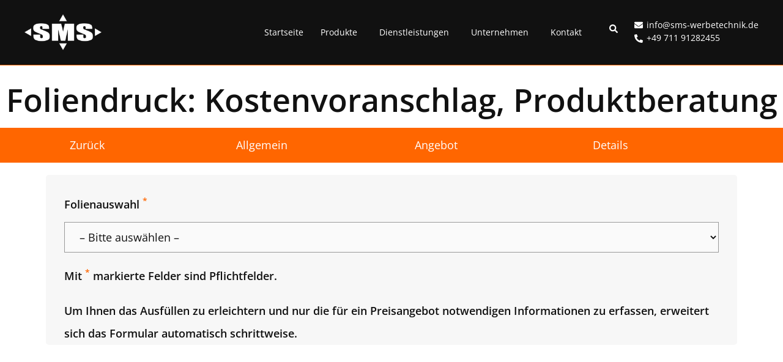

--- FILE ---
content_type: text/html; charset=UTF-8
request_url: https://www.sms-werbetechnik.de/produkte/werbemittel/foliendruck/kostenvoranschlag/
body_size: 17968
content:
<!DOCTYPE html><html lang="de"><head><meta charset="UTF-8"><meta name="viewport" content="width=device-width, initial-scale=1"><link rel="profile" href="http://gmpg.org/xfn/11"><link rel="pingback" href="https://www.sms-werbetechnik.de/xmlrpc.php"><meta name='robots' content='index, follow, max-image-preview:large, max-snippet:-1, max-video-preview:-1'/><meta name="dlm-version" content="5.1.6"><title>Foliendruck: Kostenvoranschlag für bedruckte Klebefolien - SMS | Werbetechnik Stuttgart</title><meta name="description" content="Erhalten Sie schnell und unverbindlich einen Kostenvoranschlag für ihren Foliendruck. Wir melden uns schnell zurück."/><link rel="canonical" href="https://www.sms-werbetechnik.de/produkte/werbemittel/foliendruck/kostenvoranschlag/"/><meta property="og:locale" content="de_DE"/><meta property="og:type" content="article"/><meta property="og:title" content="Foliendruck: Kostenvoranschlag für bedruckte Klebefolien"/><meta property="og:description" content="Erhalten Sie schnell und unverbindlich einen Kostenvoranschlag für ihren Foliendruck. Wir melden uns schnell zurück."/><meta property="og:url" content="https://www.sms-werbetechnik.de/produkte/werbemittel/foliendruck/kostenvoranschlag/"/><meta property="og:site_name" content="SMS | Werbetechnik Stuttgart"/><meta property="article:publisher" content="https://www.facebook.com/smswerbetechnik/"/><meta property="article:modified_time" content="2025-02-20T06:16:25+00:00"/><meta name="twitter:card" content="summary_large_image"/><meta name="twitter:label1" content="Geschätzte Lesezeit"/><meta name="twitter:data1" content="1 Minute"/> <script type="application/ld+json" class="yoast-schema-graph">{"@context":"https://schema.org","@graph":[{"@type":"WebPage","@id":"https://www.sms-werbetechnik.de/produkte/werbemittel/foliendruck/kostenvoranschlag/","url":"https://www.sms-werbetechnik.de/produkte/werbemittel/foliendruck/kostenvoranschlag/","name":"Foliendruck: Kostenvoranschlag für bedruckte Klebefolien - SMS | Werbetechnik Stuttgart","isPartOf":{"@id":"https://www.sms-werbetechnik.de/#website"},"datePublished":"2015-11-20T17:45:47+00:00","dateModified":"2025-02-20T06:16:25+00:00","description":"Erhalten Sie schnell und unverbindlich einen Kostenvoranschlag für ihren Foliendruck. Wir melden uns schnell zurück.","breadcrumb":{"@id":"https://www.sms-werbetechnik.de/produkte/werbemittel/foliendruck/kostenvoranschlag/#breadcrumb"},"inLanguage":"de","potentialAction":[{"@type":"ReadAction","target":["https://www.sms-werbetechnik.de/produkte/werbemittel/foliendruck/kostenvoranschlag/"]}]},{"@type":"BreadcrumbList","@id":"https://www.sms-werbetechnik.de/produkte/werbemittel/foliendruck/kostenvoranschlag/#breadcrumb","itemListElement":[{"@type":"ListItem","position":1,"name":"Start","item":"https://www.sms-werbetechnik.de/"},{"@type":"ListItem","position":2,"name":"Werbesysteme und Werbemittel aller Art","item":"https://www.sms-werbetechnik.de/produkte/"},{"@type":"ListItem","position":3,"name":"Werbemittel für Ihre Werbung","item":"https://www.sms-werbetechnik.de/produkte/werbemittel/"},{"@type":"ListItem","position":4,"name":"Foliendruck: Markenfolien mit Digitaldruck","item":"https://www.sms-werbetechnik.de/produkte/werbemittel/foliendruck/"},{"@type":"ListItem","position":5,"name":"Foliendruck: Kostenvoranschlag für bedruckte Klebefolien"}]},{"@type":"WebSite","@id":"https://www.sms-werbetechnik.de/#website","url":"https://www.sms-werbetechnik.de/","name":"SMS | Werbetechnik Stuttgart","description":"Werbesysteme und Werbemittel: Herstellung, Lieferung und Montage","publisher":{"@id":"https://www.sms-werbetechnik.de/#organization"},"potentialAction":[{"@type":"SearchAction","target":{"@type":"EntryPoint","urlTemplate":"https://www.sms-werbetechnik.de/?s={search_term_string}"},"query-input":{"@type":"PropertyValueSpecification","valueRequired":true,"valueName":"search_term_string"}}],"inLanguage":"de"},{"@type":"Organization","@id":"https://www.sms-werbetechnik.de/#organization","name":"SMS | Werbetechnik Stuttgart","url":"https://www.sms-werbetechnik.de/","logo":{"@type":"ImageObject","inLanguage":"de","@id":"https://www.sms-werbetechnik.de/#/schema/logo/image/","url":"https://sms-werbetechnik.de/wp-content/uploads/2016/02/favicon.png","contentUrl":"https://sms-werbetechnik.de/wp-content/uploads/2016/02/favicon.png","width":800,"height":800,"caption":"SMS | Werbetechnik Stuttgart"},"image":{"@id":"https://www.sms-werbetechnik.de/#/schema/logo/image/"},"sameAs":["https://www.facebook.com/smswerbetechnik/"]}]}</script> <link rel="alternate" type="application/rss+xml" title="SMS | Werbetechnik Stuttgart &raquo; Feed" href="https://www.sms-werbetechnik.de/feed/"/><link rel="alternate" type="application/rss+xml" title="SMS | Werbetechnik Stuttgart &raquo; Kommentar-Feed" href="https://www.sms-werbetechnik.de/comments/feed/"/><link rel="alternate" title="oEmbed (JSON)" type="application/json+oembed" href="https://www.sms-werbetechnik.de/wp-json/oembed/1.0/embed?url=https%3A%2F%2Fwww.sms-werbetechnik.de%2Fprodukte%2Fwerbemittel%2Ffoliendruck%2Fkostenvoranschlag%2F"/><link rel="alternate" title="oEmbed (XML)" type="text/xml+oembed" href="https://www.sms-werbetechnik.de/wp-json/oembed/1.0/embed?url=https%3A%2F%2Fwww.sms-werbetechnik.de%2Fprodukte%2Fwerbemittel%2Ffoliendruck%2Fkostenvoranschlag%2F&#038;format=xml"/><link data-optimized="2" rel="stylesheet" href="https://www.sms-werbetechnik.de/wp-content/litespeed/css/5ace7a7150a98477d9aa387dc0c17626.css?ver=4b84f"/> <script type="text/javascript" src="https://www.sms-werbetechnik.de/wp-includes/js/jquery/jquery.min.js,qver=3.7.1.pagespeed.jm.PoWN7KAtLT.js" id="jquery-core-js"></script> <link rel="https://api.w.org/" href="https://www.sms-werbetechnik.de/wp-json/"/><link rel="alternate" title="JSON" type="application/json" href="https://www.sms-werbetechnik.de/wp-json/wp/v2/pages/1228"/><link rel="EditURI" type="application/rsd+xml" title="RSD" href="https://www.sms-werbetechnik.de/xmlrpc.php?rsd"/><link rel='shortlink' href='https://www.sms-werbetechnik.de/?p=1228'/><meta name="generator" content="Elementor 3.34.2; features: additional_custom_breakpoints; settings: css_print_method-external, google_font-disabled, font_display-auto"><link rel="icon" href="https://www.sms-werbetechnik.de/wp-content/uploads/2023/04/cropped-favicon-1K-32x32.png" sizes="32x32"/><link rel="icon" href="https://www.sms-werbetechnik.de/wp-content/uploads/2023/04/cropped-favicon-1K-192x192.png" sizes="192x192"/><link rel="apple-touch-icon" href="https://www.sms-werbetechnik.de/wp-content/uploads/2023/04/cropped-favicon-1K-180x180.png"/><meta name="msapplication-TileImage" content="https://www.sms-werbetechnik.de/wp-content/uploads/2023/04/cropped-favicon-1K-270x270.png"/></head><body class="wp-singular page-template page-template-elementor_header_footer page page-id-1228 page-child parent-pageid-101 wp-theme-sydney wp-child-theme-sydney-child group-blog menu-inline elementor-default elementor-template-full-width elementor-kit-5298 elementor-page elementor-page-1228" itemscope="itemscope" itemtype="https://schema.org/WebPage"><span id="toptarget"></span><div class="preloader"><div class="spinner"><div class="pre-bounce1"></div><div class="pre-bounce2"></div></div></div><div id="page" class="hfeed site">
<a class="skip-link screen-reader-text" href="#content">Zum Inhalt springen</a><div class="header-clone"></div><header id="masthead" class="main-header header_layout_2 "><div class="container-fluid"><div class="site-header-inner"><div class="row valign"><div class="header-col"><div class="site-branding">
<a href="https://www.sms-werbetechnik.de/" title="SMS | Werbetechnik Stuttgart"><img width="192" height="116" class="site-logo" src="https://www.sms-werbetechnik.de/wp-content/uploads/2023/04/sms-werbetechnik-logo-optimized.png" alt="SMS | Werbetechnik Stuttgart" itemscope itemtype="https://schema.org/Brand"/></a></div></div><div class="header-col menu-col menu-right"><nav id="mainnav" class="mainnav"><div class="menu-top-navigation-container"><ul id="primary-menu" class="menu"><li id="menu-item-4" class="menu-item menu-item-type-custom menu-item-object-custom menu-item-4 sydney-dropdown-li"><a href="/" class="sydney-dropdown-link">Startseite</a></li><li id="menu-item-2063" class="menu-item menu-item-type-post_type menu-item-object-page current-page-ancestor menu-item-has-children menu-item-2063 sydney-dropdown-li"><a aria-haspopup="true" aria-expanded="false" href="https://www.sms-werbetechnik.de/produkte/" title="Individuelle Produkte und Lösungen zur Umsetzung Ihrer Marketing-Projekte." class="sydney-dropdown-link">Produkte</a><span tabindex=0 class="dropdown-symbol"><i class="sydney-svg-icon"><svg xmlns="http://www.w3.org/2000/svg" viewBox="0 0 512.011 512.011"><path d="M505.755 123.592c-8.341-8.341-21.824-8.341-30.165 0L256.005 343.176 36.421 123.592c-8.341-8.341-21.824-8.341-30.165 0s-8.341 21.824 0 30.165l234.667 234.667a21.275 21.275 0 0015.083 6.251 21.275 21.275 0 0015.083-6.251l234.667-234.667c8.34-8.341 8.34-21.824-.001-30.165z"/></svg></i></span><ul class="sub-menu sydney-dropdown-ul"><li id="menu-item-12152" class="menu-item menu-item-type-post_type menu-item-object-page menu-item-has-children menu-item-12152 sydney-dropdown-li"><a aria-haspopup="true" aria-expanded="false" href="https://www.sms-werbetechnik.de/produkte/werbesysteme/" title="Hochwertige und maßgefertige Systeme für Ihr Marketing." class="sydney-dropdown-link">Werbesysteme</a><span tabindex=0 class="dropdown-symbol"><i class="sydney-svg-icon"><svg xmlns="http://www.w3.org/2000/svg" viewBox="0 0 512.011 512.011"><path d="M505.755 123.592c-8.341-8.341-21.824-8.341-30.165 0L256.005 343.176 36.421 123.592c-8.341-8.341-21.824-8.341-30.165 0s-8.341 21.824 0 30.165l234.667 234.667a21.275 21.275 0 0015.083 6.251 21.275 21.275 0 0015.083-6.251l234.667-234.667c8.34-8.341 8.34-21.824-.001-30.165z"/></svg></i></span><ul class="sub-menu sydney-dropdown-ul"><li id="menu-item-2055" class="menu-item menu-item-type-post_type menu-item-object-page menu-item-has-children menu-item-2055 sydney-dropdown-li"><a aria-haspopup="true" aria-expanded="false" href="https://www.sms-werbetechnik.de/produkte/werbesysteme/bannerrahmen/" title="Befestigungen für großformatige Fassaden- und Gebäudewerbung nach Maß" class="sydney-dropdown-link">Bannerrahmen</a><span tabindex=0 class="dropdown-symbol"><i class="sydney-svg-icon"><svg xmlns="http://www.w3.org/2000/svg" viewBox="0 0 512.011 512.011"><path d="M505.755 123.592c-8.341-8.341-21.824-8.341-30.165 0L256.005 343.176 36.421 123.592c-8.341-8.341-21.824-8.341-30.165 0s-8.341 21.824 0 30.165l234.667 234.667a21.275 21.275 0 0015.083 6.251 21.275 21.275 0 0015.083-6.251l234.667-234.667c8.34-8.341 8.34-21.824-.001-30.165z"/></svg></i></span><ul class="sub-menu sydney-dropdown-ul"><li id="menu-item-19075" class="menu-item menu-item-type-post_type menu-item-object-page menu-item-19075 sydney-dropdown-li"><a href="https://www.sms-werbetechnik.de/produkte/werbesysteme/bannerrahmen/beratung/" title="Beratung zur Auswahl eines Bannerrahmen" class="sydney-dropdown-link">Beratung</a></li><li id="menu-item-2062" class="menu-item menu-item-type-post_type menu-item-object-page menu-item-2062 sydney-dropdown-li"><a href="https://www.sms-werbetechnik.de/produkte/werbesysteme/bannerrahmen/werbelifter/" title="Bannerrahmen mit integriertem Hubsystem für den praktischen Austausch Ihrer Werbung" class="sydney-dropdown-link">Werbelifter+</a></li><li id="menu-item-2056" class="menu-item menu-item-type-post_type menu-item-object-page menu-item-2056 sydney-dropdown-li"><a href="https://www.sms-werbetechnik.de/produkte/werbesysteme/bannerrahmen/kederrahmen/" title="Eleganter Bannerrahmen für die Befestigung langfristiger Werbung." class="sydney-dropdown-link">Kederrahmen+</a></li><li id="menu-item-5553" class="menu-item menu-item-type-post_type menu-item-object-page menu-item-5553 sydney-dropdown-li"><a href="https://www.sms-werbetechnik.de/produkte/werbesysteme/bannerrahmen/spannrahmen/" title="Praktischer Rahmen zur Befestigung von PVC-Planen im mittleren Preisspektrum." class="sydney-dropdown-link">Spannrahmen+</a></li><li id="menu-item-10988" class="menu-item menu-item-type-post_type menu-item-object-page menu-item-10988 sydney-dropdown-li"><a href="https://www.sms-werbetechnik.de/produkte/werbesysteme/bannerrahmen/flat-frame/" title="Bannerbefestigung mit sehr geringer Einbautiefe von nur 40mm." class="sydney-dropdown-link">Flat Frame+</a></li><li id="menu-item-19455" class="menu-item menu-item-type-post_type menu-item-object-page menu-item-19455 sydney-dropdown-li"><a href="https://www.sms-werbetechnik.de/produkte/werbesysteme/bannerrahmen/snap-frame/" title="Bannerrahmen für Dauerwerbung an Fassaden und Wänden" class="sydney-dropdown-link">Snap Frame+</a></li><li id="menu-item-2060" class="menu-item menu-item-type-post_type menu-item-object-page menu-item-2060 sydney-dropdown-li"><a href="https://www.sms-werbetechnik.de/produkte/werbesysteme/bannerrahmen/seilrahmen/" title="Preiswerter Bannerrahmen für die unkomplizierte Montage." class="sydney-dropdown-link">Seilrahmen+</a></li><li id="menu-item-18722" class="menu-item menu-item-type-post_type menu-item-object-page menu-item-18722 sydney-dropdown-li"><a href="https://www.sms-werbetechnik.de/produkte/werbesysteme/bannerrahmen/konfigurieren/" title="Konfigurieren Sie ihren Bannerrahmen" class="sydney-dropdown-link">Konfigurieren</a></li><li id="menu-item-2110" class="menu-item menu-item-type-post_type menu-item-object-page menu-item-2110 sydney-dropdown-li"><a href="https://www.sms-werbetechnik.de/produkte/werbesysteme/bannerrahmen/im-vergleich/" class="sydney-dropdown-link">Im Vergleich</a></li></ul></li><li id="menu-item-4114" class="menu-item menu-item-type-post_type menu-item-object-page menu-item-has-children menu-item-4114 sydney-dropdown-li"><a aria-haspopup="true" aria-expanded="false" href="https://www.sms-werbetechnik.de/produkte/werbesysteme/textilrahmen/" class="sydney-dropdown-link">Textilrahmen</a><span tabindex=0 class="dropdown-symbol"><i class="sydney-svg-icon"><svg xmlns="http://www.w3.org/2000/svg" viewBox="0 0 512.011 512.011"><path d="M505.755 123.592c-8.341-8.341-21.824-8.341-30.165 0L256.005 343.176 36.421 123.592c-8.341-8.341-21.824-8.341-30.165 0s-8.341 21.824 0 30.165l234.667 234.667a21.275 21.275 0 0015.083 6.251 21.275 21.275 0 0015.083-6.251l234.667-234.667c8.34-8.341 8.34-21.824-.001-30.165z"/></svg></i></span><ul class="sub-menu sydney-dropdown-ul"><li id="menu-item-21073" class="menu-item menu-item-type-post_type menu-item-object-page menu-item-21073 sydney-dropdown-li"><a href="https://www.sms-werbetechnik.de/produkte/werbesysteme/textilrahmen/wandmontage/" class="sydney-dropdown-link">Wandmontage</a></li><li id="menu-item-21074" class="menu-item menu-item-type-post_type menu-item-object-page menu-item-21074 sydney-dropdown-li"><a href="https://www.sms-werbetechnik.de/produkte/werbesysteme/textilrahmen/bodenaufstellung/" class="sydney-dropdown-link">Bodenaufstellung</a></li><li id="menu-item-21075" class="menu-item menu-item-type-post_type menu-item-object-page menu-item-21075 sydney-dropdown-li"><a href="https://www.sms-werbetechnik.de/produkte/werbesysteme/textilrahmen/deckenabhangung/" class="sydney-dropdown-link">Deckenabhängung</a></li></ul></li><li id="menu-item-6517" class="menu-item menu-item-type-post_type menu-item-object-page menu-item-has-children menu-item-6517 sydney-dropdown-li"><a aria-haspopup="true" aria-expanded="false" href="https://www.sms-werbetechnik.de/produkte/werbesysteme/lichtwerbung/" title="Leuchtreklame mit Leuchtbuchstaben und Leuchtlogos" class="sydney-dropdown-link">Lichtwerbung</a><span tabindex=0 class="dropdown-symbol"><i class="sydney-svg-icon"><svg xmlns="http://www.w3.org/2000/svg" viewBox="0 0 512.011 512.011"><path d="M505.755 123.592c-8.341-8.341-21.824-8.341-30.165 0L256.005 343.176 36.421 123.592c-8.341-8.341-21.824-8.341-30.165 0s-8.341 21.824 0 30.165l234.667 234.667a21.275 21.275 0 0015.083 6.251 21.275 21.275 0 0015.083-6.251l234.667-234.667c8.34-8.341 8.34-21.824-.001-30.165z"/></svg></i></span><ul class="sub-menu sydney-dropdown-ul"><li id="menu-item-17943" class="menu-item menu-item-type-post_type menu-item-object-page menu-item-17943 sydney-dropdown-li"><a href="https://www.sms-werbetechnik.de/produkte/werbesysteme/lichtwerbung/leuchtlogos/" title="Leuchtlogos für Ihre Lichtwerbung" class="sydney-dropdown-link">Leuchtlogos</a></li><li id="menu-item-17883" class="menu-item menu-item-type-post_type menu-item-object-page menu-item-17883 sydney-dropdown-li"><a href="https://www.sms-werbetechnik.de/produkte/werbesysteme/lichtwerbung/leuchtbuchstaben/" title="Leuchtbuchstaben für Ihre Lichtwerbung" class="sydney-dropdown-link">Leuchtbuchstaben</a></li><li id="menu-item-18158" class="menu-item menu-item-type-post_type menu-item-object-page menu-item-18158 sydney-dropdown-li"><a href="https://www.sms-werbetechnik.de/produkte/werbesysteme/lichtwerbung/leuchtkasten/" title="Ihr Leuchtkasten nach Maß mit sparsamer LED-Technik" class="sydney-dropdown-link">Leuchtkästen</a></li></ul></li><li id="menu-item-22513" class="menu-item menu-item-type-post_type menu-item-object-page menu-item-has-children menu-item-22513 sydney-dropdown-li"><a aria-haspopup="true" aria-expanded="false" href="https://www.sms-werbetechnik.de/produkte/werbesysteme/profilbuchstaben/" title="Profilbuchstaben mit und ohne LED-Technik" class="sydney-dropdown-link">Profilbuchstaben</a><span tabindex=0 class="dropdown-symbol"><i class="sydney-svg-icon"><svg xmlns="http://www.w3.org/2000/svg" viewBox="0 0 512.011 512.011"><path d="M505.755 123.592c-8.341-8.341-21.824-8.341-30.165 0L256.005 343.176 36.421 123.592c-8.341-8.341-21.824-8.341-30.165 0s-8.341 21.824 0 30.165l234.667 234.667a21.275 21.275 0 0015.083 6.251 21.275 21.275 0 0015.083-6.251l234.667-234.667c8.34-8.341 8.34-21.824-.001-30.165z"/></svg></i></span><ul class="sub-menu sydney-dropdown-ul"><li id="menu-item-22512" class="menu-item menu-item-type-post_type menu-item-object-page menu-item-22512 sydney-dropdown-li"><a href="https://www.sms-werbetechnik.de/produkte/werbesysteme/profilbuchstaben/beleuchtet/" title="Beleuchtete Profilbuchstaben mit LED-Technik" class="sydney-dropdown-link">Mit LED-Technik</a></li><li id="menu-item-22511" class="menu-item menu-item-type-post_type menu-item-object-page menu-item-22511 sydney-dropdown-li"><a href="https://www.sms-werbetechnik.de/produkte/werbesysteme/profilbuchstaben/unbeleuchtet/" title="Unbeleuchtete Profilbuchstaben in vielen Ausführungen" class="sydney-dropdown-link">Unbeleuchtet</a></li></ul></li><li id="menu-item-3463" class="menu-item menu-item-type-post_type menu-item-object-page menu-item-3463 sydney-dropdown-li"><a href="https://www.sms-werbetechnik.de/produkte/werbesysteme/schilder-werbeschilder/" class="sydney-dropdown-link">Schilder &#038; Werbeschilder</a></li></ul></li><li id="menu-item-12272" class="menu-item menu-item-type-post_type menu-item-object-page current-page-ancestor menu-item-has-children menu-item-12272 sydney-dropdown-li"><a aria-haspopup="true" aria-expanded="false" href="https://www.sms-werbetechnik.de/produkte/werbemittel/" title="Werbemittel für Ihre Werbung" class="sydney-dropdown-link">Werbemittel</a><span tabindex=0 class="dropdown-symbol"><i class="sydney-svg-icon"><svg xmlns="http://www.w3.org/2000/svg" viewBox="0 0 512.011 512.011"><path d="M505.755 123.592c-8.341-8.341-21.824-8.341-30.165 0L256.005 343.176 36.421 123.592c-8.341-8.341-21.824-8.341-30.165 0s-8.341 21.824 0 30.165l234.667 234.667a21.275 21.275 0 0015.083 6.251 21.275 21.275 0 0015.083-6.251l234.667-234.667c8.34-8.341 8.34-21.824-.001-30.165z"/></svg></i></span><ul class="sub-menu sydney-dropdown-ul"><li id="menu-item-6485" class="menu-item menu-item-type-post_type menu-item-object-page menu-item-has-children menu-item-6485 sydney-dropdown-li"><a aria-haspopup="true" aria-expanded="false" href="https://www.sms-werbetechnik.de/produkte/werbemittel/werbebanner-bannerdruck/" class="sydney-dropdown-link">Werbebanner mit Bannerdruck</a><span tabindex=0 class="dropdown-symbol"><i class="sydney-svg-icon"><svg xmlns="http://www.w3.org/2000/svg" viewBox="0 0 512.011 512.011"><path d="M505.755 123.592c-8.341-8.341-21.824-8.341-30.165 0L256.005 343.176 36.421 123.592c-8.341-8.341-21.824-8.341-30.165 0s-8.341 21.824 0 30.165l234.667 234.667a21.275 21.275 0 0015.083 6.251 21.275 21.275 0 0015.083-6.251l234.667-234.667c8.34-8.341 8.34-21.824-.001-30.165z"/></svg></i></span><ul class="sub-menu sydney-dropdown-ul"><li id="menu-item-6604" class="menu-item menu-item-type-post_type menu-item-object-page menu-item-6604 sydney-dropdown-li"><a href="https://www.sms-werbetechnik.de/produkte/werbemittel/werbebanner-bannerdruck/mesh/" title="Bannerdruck, Werbebanner auf PVC beschichtenem Mesh Gewebe" class="sydney-dropdown-link">Mesh</a></li><li id="menu-item-6603" class="menu-item menu-item-type-post_type menu-item-object-page menu-item-6603 sydney-dropdown-li"><a href="https://www.sms-werbetechnik.de/produkte/werbemittel/werbebanner-bannerdruck/frontlit/" title="Bannerdruck, Werbebanner auf PVC beschichtenem Frontlit Gewebe" class="sydney-dropdown-link">Frontlit</a></li><li id="menu-item-6602" class="menu-item menu-item-type-post_type menu-item-object-page menu-item-6602 sydney-dropdown-li"><a href="https://www.sms-werbetechnik.de/produkte/werbemittel/werbebanner-bannerdruck/backlit/" title="Bannerdruck, Werbebanner auf PVC beschichtenem Backlit Gewebe" class="sydney-dropdown-link">Backlit</a></li><li id="menu-item-6601" class="menu-item menu-item-type-post_type menu-item-object-page menu-item-6601 sydney-dropdown-li"><a href="https://www.sms-werbetechnik.de/produkte/werbemittel/werbebanner-bannerdruck/blockout/" title="Bannerdruck, Werbebanner auf PVC beschichtenem Blockout Gewebe" class="sydney-dropdown-link">Blockout</a></li></ul></li><li id="menu-item-6264" class="menu-item menu-item-type-post_type menu-item-object-page menu-item-has-children menu-item-6264 sydney-dropdown-li"><a aria-haspopup="true" aria-expanded="false" href="https://www.sms-werbetechnik.de/produkte/werbemittel/stoffbanner/" class="sydney-dropdown-link">Stoffbanner mit Textildruck</a><span tabindex=0 class="dropdown-symbol"><i class="sydney-svg-icon"><svg xmlns="http://www.w3.org/2000/svg" viewBox="0 0 512.011 512.011"><path d="M505.755 123.592c-8.341-8.341-21.824-8.341-30.165 0L256.005 343.176 36.421 123.592c-8.341-8.341-21.824-8.341-30.165 0s-8.341 21.824 0 30.165l234.667 234.667a21.275 21.275 0 0015.083 6.251 21.275 21.275 0 0015.083-6.251l234.667-234.667c8.34-8.341 8.34-21.824-.001-30.165z"/></svg></i></span><ul class="sub-menu sydney-dropdown-ul"><li id="menu-item-14330" class="menu-item menu-item-type-post_type menu-item-object-page menu-item-14330 sydney-dropdown-li"><a href="https://www.sms-werbetechnik.de/produkte/werbemittel/stoffbanner/standard/" title="Stoffbanner-Gewebe für den vielseitigen Einsatz in Innenbereichen" class="sydney-dropdown-link">Standard</a></li><li id="menu-item-14329" class="menu-item menu-item-type-post_type menu-item-object-page menu-item-14329 sydney-dropdown-li"><a href="https://www.sms-werbetechnik.de/produkte/werbemittel/stoffbanner/backlit/" title="Gewebe für Stoffbanner-Anwendungen mit rückseitiger Beleuchtung" class="sydney-dropdown-link">Backlit</a></li><li id="menu-item-14328" class="menu-item menu-item-type-post_type menu-item-object-page menu-item-14328 sydney-dropdown-li"><a href="https://www.sms-werbetechnik.de/produkte/werbemittel/stoffbanner/blockout/" title="Dichtes licht- und blickdichtes Gewebe für Stoffbanner" class="sydney-dropdown-link">Blockout</a></li><li id="menu-item-20392" class="menu-item menu-item-type-post_type menu-item-object-page menu-item-20392 sydney-dropdown-li"><a href="https://www.sms-werbetechnik.de/produkte/werbemittel/stoffbanner/outdoor/" title="Stoffbanner mit universell einsetzbarem Gewebe in Innen- und Außenbereichen" class="sydney-dropdown-link">Outdoor</a></li></ul></li><li id="menu-item-2072" class="menu-item menu-item-type-post_type menu-item-object-page current-page-ancestor menu-item-has-children menu-item-2072 sydney-dropdown-li"><a aria-haspopup="true" aria-expanded="false" href="https://www.sms-werbetechnik.de/produkte/werbemittel/foliendruck/" class="sydney-dropdown-link">Foliendruck</a><span tabindex=0 class="dropdown-symbol"><i class="sydney-svg-icon"><svg xmlns="http://www.w3.org/2000/svg" viewBox="0 0 512.011 512.011"><path d="M505.755 123.592c-8.341-8.341-21.824-8.341-30.165 0L256.005 343.176 36.421 123.592c-8.341-8.341-21.824-8.341-30.165 0s-8.341 21.824 0 30.165l234.667 234.667a21.275 21.275 0 0015.083 6.251 21.275 21.275 0 0015.083-6.251l234.667-234.667c8.34-8.341 8.34-21.824-.001-30.165z"/></svg></i></span><ul class="sub-menu sydney-dropdown-ul"><li id="menu-item-20908" class="menu-item menu-item-type-post_type menu-item-object-page menu-item-20908 sydney-dropdown-li"><a href="https://www.sms-werbetechnik.de/produkte/werbemittel/foliendruck/standard/" title="Foliendruck auf weißer Klebefolie für die meisten Anwendungen" class="sydney-dropdown-link">Standard</a></li><li id="menu-item-20907" class="menu-item menu-item-type-post_type menu-item-object-page menu-item-20907 sydney-dropdown-li"><a href="https://www.sms-werbetechnik.de/produkte/werbemittel/foliendruck/transparent/" title="Foliendruck auf durchsichtiger Klebefolie" class="sydney-dropdown-link">Transparent</a></li><li id="menu-item-20906" class="menu-item menu-item-type-post_type menu-item-object-page menu-item-20906 sydney-dropdown-li"><a href="https://www.sms-werbetechnik.de/produkte/werbemittel/foliendruck/transluzent/" title="Foliendruck auf lichtdurchlässiger Klebefolie für hinterleuchtete Anwendungen" class="sydney-dropdown-link">Transluzent</a></li></ul></li><li id="menu-item-2058" class="menu-item menu-item-type-post_type menu-item-object-page menu-item-has-children menu-item-2058 sydney-dropdown-li"><a aria-haspopup="true" aria-expanded="false" href="https://www.sms-werbetechnik.de/produkte/werbemittel/folienschnitt/" class="sydney-dropdown-link">Folienschnitt</a><span tabindex=0 class="dropdown-symbol"><i class="sydney-svg-icon"><svg xmlns="http://www.w3.org/2000/svg" viewBox="0 0 512.011 512.011"><path d="M505.755 123.592c-8.341-8.341-21.824-8.341-30.165 0L256.005 343.176 36.421 123.592c-8.341-8.341-21.824-8.341-30.165 0s-8.341 21.824 0 30.165l234.667 234.667a21.275 21.275 0 0015.083 6.251 21.275 21.275 0 0015.083-6.251l234.667-234.667c8.34-8.341 8.34-21.824-.001-30.165z"/></svg></i></span><ul class="sub-menu sydney-dropdown-ul"><li id="menu-item-3146" class="menu-item menu-item-type-post_type menu-item-object-page menu-item-3146 sydney-dropdown-li"><a href="https://www.sms-werbetechnik.de/produkte/werbemittel/folienschnitt/logos/" class="sydney-dropdown-link">Logos</a></li><li id="menu-item-3173" class="menu-item menu-item-type-post_type menu-item-object-page menu-item-3173 sydney-dropdown-li"><a href="https://www.sms-werbetechnik.de/produkte/werbemittel/folienschnitt/klebebuchstaben/" class="sydney-dropdown-link">Klebebuchstaben</a></li></ul></li><li id="menu-item-6690" class="menu-item menu-item-type-post_type menu-item-object-page menu-item-has-children menu-item-6690 sydney-dropdown-li"><a aria-haspopup="true" aria-expanded="false" href="https://www.sms-werbetechnik.de/produkte/werbemittel/hilfe/" class="sydney-dropdown-link">Hilfe</a><span tabindex=0 class="dropdown-symbol"><i class="sydney-svg-icon"><svg xmlns="http://www.w3.org/2000/svg" viewBox="0 0 512.011 512.011"><path d="M505.755 123.592c-8.341-8.341-21.824-8.341-30.165 0L256.005 343.176 36.421 123.592c-8.341-8.341-21.824-8.341-30.165 0s-8.341 21.824 0 30.165l234.667 234.667a21.275 21.275 0 0015.083 6.251 21.275 21.275 0 0015.083-6.251l234.667-234.667c8.34-8.341 8.34-21.824-.001-30.165z"/></svg></i></span><ul class="sub-menu sydney-dropdown-ul"><li id="menu-item-6689" class="menu-item menu-item-type-post_type menu-item-object-page menu-item-6689 sydney-dropdown-li"><a href="https://www.sms-werbetechnik.de/produkte/werbemittel/hilfe/vorbereitung-druckdaten/" class="sydney-dropdown-link">Druckdaten</a></li><li id="menu-item-7047" class="menu-item menu-item-type-post_type menu-item-object-page menu-item-7047 sydney-dropdown-li"><a href="https://www.sms-werbetechnik.de/produkte/werbemittel/hilfe/bannermaterial-auswaehlen/" class="sydney-dropdown-link">Bannermaterial auswählen</a></li></ul></li></ul></li><li id="menu-item-2107" class="menu-item menu-item-type-post_type menu-item-object-page menu-item-2107 sydney-dropdown-li"><a href="https://www.sms-werbetechnik.de/produkte/support-downloads/" class="sydney-dropdown-link">Support &#038; Downloads</a></li></ul></li><li id="menu-item-2064" class="menu-item menu-item-type-post_type menu-item-object-page menu-item-has-children menu-item-2064 sydney-dropdown-li"><a aria-haspopup="true" aria-expanded="false" href="https://www.sms-werbetechnik.de/dienstleistungen/" class="sydney-dropdown-link">Dienstleistungen</a><span tabindex=0 class="dropdown-symbol"><i class="sydney-svg-icon"><svg xmlns="http://www.w3.org/2000/svg" viewBox="0 0 512.011 512.011"><path d="M505.755 123.592c-8.341-8.341-21.824-8.341-30.165 0L256.005 343.176 36.421 123.592c-8.341-8.341-21.824-8.341-30.165 0s-8.341 21.824 0 30.165l234.667 234.667a21.275 21.275 0 0015.083 6.251 21.275 21.275 0 0015.083-6.251l234.667-234.667c8.34-8.341 8.34-21.824-.001-30.165z"/></svg></i></span><ul class="sub-menu sydney-dropdown-ul"><li id="menu-item-21392" class="menu-item menu-item-type-post_type menu-item-object-page menu-item-21392 sydney-dropdown-li"><a href="https://www.sms-werbetechnik.de/dienstleistungen/fassadenbranding/" title="Effiziente Lösungen zur Fassadengestaltung und Gebäudewerbung ohne Bausubstanzveränderungen." class="sydney-dropdown-link">Fassadenbranding</a></li><li id="menu-item-8846" class="menu-item menu-item-type-post_type menu-item-object-page menu-item-has-children menu-item-8846 sydney-dropdown-li"><a aria-haspopup="true" aria-expanded="false" href="https://www.sms-werbetechnik.de/dienstleistungen/werbeanlagen/" title="Dienstleistungen rund um Werbeanlagen" class="sydney-dropdown-link">Werbeanlagen</a><span tabindex=0 class="dropdown-symbol"><i class="sydney-svg-icon"><svg xmlns="http://www.w3.org/2000/svg" viewBox="0 0 512.011 512.011"><path d="M505.755 123.592c-8.341-8.341-21.824-8.341-30.165 0L256.005 343.176 36.421 123.592c-8.341-8.341-21.824-8.341-30.165 0s-8.341 21.824 0 30.165l234.667 234.667a21.275 21.275 0 0015.083 6.251 21.275 21.275 0 0015.083-6.251l234.667-234.667c8.34-8.341 8.34-21.824-.001-30.165z"/></svg></i></span><ul class="sub-menu sydney-dropdown-ul"><li id="menu-item-8898" class="menu-item menu-item-type-post_type menu-item-object-page menu-item-8898 sydney-dropdown-li"><a href="https://www.sms-werbetechnik.de/dienstleistungen/werbeanlagen/montage/" title="Montage von Werbeanlagen aller Art" class="sydney-dropdown-link">Montage</a></li><li id="menu-item-9021" class="menu-item menu-item-type-post_type menu-item-object-page menu-item-9021 sydney-dropdown-li"><a href="https://www.sms-werbetechnik.de/dienstleistungen/werbeanlagen/wartung-und-reparatur/" title="Wartung und Reparatur von Werbeanlagen" class="sydney-dropdown-link">Wartung &#038; Reparatur</a></li><li id="menu-item-9102" class="menu-item menu-item-type-post_type menu-item-object-page menu-item-9102 sydney-dropdown-li"><a href="https://www.sms-werbetechnik.de/dienstleistungen/werbeanlagen/umrustung-und-modernisierung/" title="Umrüstung und Modernisierung von Werbeanlagen" class="sydney-dropdown-link">Umrüstung, Modernisierung</a></li><li id="menu-item-9163" class="menu-item menu-item-type-post_type menu-item-object-page menu-item-9163 sydney-dropdown-li"><a href="https://www.sms-werbetechnik.de/dienstleistungen/werbeanlagen/entsorgung/" title="Entsorgung von Werbeanlagen" class="sydney-dropdown-link">Entsorgung</a></li></ul></li><li id="menu-item-2551" class="menu-item menu-item-type-post_type menu-item-object-page menu-item-has-children menu-item-2551 sydney-dropdown-li"><a aria-haspopup="true" aria-expanded="false" href="https://www.sms-werbetechnik.de/dienstleistungen/beschriftung/" class="sydney-dropdown-link">Beschriftung, Folierung</a><span tabindex=0 class="dropdown-symbol"><i class="sydney-svg-icon"><svg xmlns="http://www.w3.org/2000/svg" viewBox="0 0 512.011 512.011"><path d="M505.755 123.592c-8.341-8.341-21.824-8.341-30.165 0L256.005 343.176 36.421 123.592c-8.341-8.341-21.824-8.341-30.165 0s-8.341 21.824 0 30.165l234.667 234.667a21.275 21.275 0 0015.083 6.251 21.275 21.275 0 0015.083-6.251l234.667-234.667c8.34-8.341 8.34-21.824-.001-30.165z"/></svg></i></span><ul class="sub-menu sydney-dropdown-ul"><li id="menu-item-2640" class="menu-item menu-item-type-post_type menu-item-object-page menu-item-2640 sydney-dropdown-li"><a href="https://www.sms-werbetechnik.de/dienstleistungen/beschriftung/schaufenster/" class="sydney-dropdown-link">Schaufenster</a></li><li id="menu-item-6828" class="menu-item menu-item-type-post_type menu-item-object-page menu-item-6828 sydney-dropdown-li"><a href="https://www.sms-werbetechnik.de/dienstleistungen/beschriftung/boden-fussboden/" class="sydney-dropdown-link">Böden / Fußböden</a></li><li id="menu-item-2602" class="menu-item menu-item-type-post_type menu-item-object-page menu-item-2602 sydney-dropdown-li"><a href="https://www.sms-werbetechnik.de/dienstleistungen/beschriftung/fahrzeuge/" class="sydney-dropdown-link">Fahrzeuge</a></li><li id="menu-item-2861" class="menu-item menu-item-type-post_type menu-item-object-page menu-item-2861 sydney-dropdown-li"><a href="https://www.sms-werbetechnik.de/dienstleistungen/beschriftung/fassaden/" class="sydney-dropdown-link">Fassaden</a></li><li id="menu-item-4861" class="menu-item menu-item-type-post_type menu-item-object-page menu-item-4861 sydney-dropdown-li"><a href="https://www.sms-werbetechnik.de/dienstleistungen/beschriftung/messestand/" class="sydney-dropdown-link">Messestände</a></li></ul></li><li id="menu-item-2109" class="menu-item menu-item-type-post_type menu-item-object-page menu-item-has-children menu-item-2109 sydney-dropdown-li"><a aria-haspopup="true" aria-expanded="false" href="https://www.sms-werbetechnik.de/dienstleistungen/messe-veranstaltungen/" title="Alle Dienstleistungen rund um die Messe" class="sydney-dropdown-link">Messe, Veranstaltungen</a><span tabindex=0 class="dropdown-symbol"><i class="sydney-svg-icon"><svg xmlns="http://www.w3.org/2000/svg" viewBox="0 0 512.011 512.011"><path d="M505.755 123.592c-8.341-8.341-21.824-8.341-30.165 0L256.005 343.176 36.421 123.592c-8.341-8.341-21.824-8.341-30.165 0s-8.341 21.824 0 30.165l234.667 234.667a21.275 21.275 0 0015.083 6.251 21.275 21.275 0 0015.083-6.251l234.667-234.667c8.34-8.341 8.34-21.824-.001-30.165z"/></svg></i></span><ul class="sub-menu sydney-dropdown-ul"><li id="menu-item-3066" class="menu-item menu-item-type-post_type menu-item-object-page menu-item-3066 sydney-dropdown-li"><a href="https://www.sms-werbetechnik.de/dienstleistungen/messe-veranstaltungen/aufbau-montage-abbau/" class="sydney-dropdown-link">Aufbau, Montage und Abbau</a></li><li id="menu-item-15743" class="menu-item menu-item-type-post_type menu-item-object-page menu-item-15743 sydney-dropdown-li"><a href="https://www.sms-werbetechnik.de/dienstleistungen/messe-veranstaltungen/logistik-einlagerung/" title="Logistik und Einlagerung für Messe und Veranstaltungen" class="sydney-dropdown-link">Logistik und Einlagerung</a></li><li id="menu-item-15724" class="menu-item menu-item-type-post_type menu-item-object-page menu-item-15724 sydney-dropdown-li"><a href="https://www.sms-werbetechnik.de/dienstleistungen/messe-veranstaltungen/planung/" title="Planung von Messeauftritten und Veranstaltungen" class="sydney-dropdown-link">Planung</a></li><li id="menu-item-2067" class="menu-item menu-item-type-post_type menu-item-object-page menu-item-2067 sydney-dropdown-li"><a href="https://www.sms-werbetechnik.de/dienstleistungen/messe-veranstaltungen/projektleitung/" class="sydney-dropdown-link">Projektleitung</a></li></ul></li><li id="menu-item-7664" class="menu-item menu-item-type-post_type menu-item-object-page menu-item-7664 sydney-dropdown-li"><a href="https://www.sms-werbetechnik.de/dienstleistungen/konzeptionierung-design/" class="sydney-dropdown-link">Konzeptionierung, Design</a></li><li id="menu-item-21705" class="menu-item menu-item-type-post_type menu-item-object-page menu-item-21705 sydney-dropdown-li"><a href="https://www.sms-werbetechnik.de/dienstleistungen/visualisierungen/" class="sydney-dropdown-link">Visualisierungen &#038; Simulationen</a></li></ul></li><li id="menu-item-2070" class="menu-item menu-item-type-post_type menu-item-object-page menu-item-has-children menu-item-2070 sydney-dropdown-li"><a aria-haspopup="true" aria-expanded="false" href="https://www.sms-werbetechnik.de/unternehmen/" class="sydney-dropdown-link">Unternehmen</a><span tabindex=0 class="dropdown-symbol"><i class="sydney-svg-icon"><svg xmlns="http://www.w3.org/2000/svg" viewBox="0 0 512.011 512.011"><path d="M505.755 123.592c-8.341-8.341-21.824-8.341-30.165 0L256.005 343.176 36.421 123.592c-8.341-8.341-21.824-8.341-30.165 0s-8.341 21.824 0 30.165l234.667 234.667a21.275 21.275 0 0015.083 6.251 21.275 21.275 0 0015.083-6.251l234.667-234.667c8.34-8.341 8.34-21.824-.001-30.165z"/></svg></i></span><ul class="sub-menu sydney-dropdown-ul"><li id="menu-item-4917" class="menu-item menu-item-type-post_type menu-item-object-page menu-item-4917 sydney-dropdown-li"><a href="https://www.sms-werbetechnik.de/unternehmen/umweltschutz/" class="sydney-dropdown-link">Umweltschutz</a></li><li id="menu-item-10" class="menu-item menu-item-type-taxonomy menu-item-object-category menu-item-10 sydney-dropdown-li"><a href="https://www.sms-werbetechnik.de/blog/neuigkeiten/" class="sydney-dropdown-link">Neuigkeiten</a></li><li id="menu-item-2069" class="menu-item menu-item-type-post_type menu-item-object-page menu-item-2069 sydney-dropdown-li"><a href="https://www.sms-werbetechnik.de/unternehmen/referenzen/" title="Sehen Sie Fotografien unserer Arbeiten" class="sydney-dropdown-link">Referenzen</a></li><li id="menu-item-4172" class="menu-item menu-item-type-taxonomy menu-item-object-category menu-item-4172 sydney-dropdown-li"><a href="https://www.sms-werbetechnik.de/blog/jobs-karriere/" class="sydney-dropdown-link">Jobs &amp; Karriere</a></li></ul></li><li id="menu-item-2057" class="menu-item menu-item-type-post_type menu-item-object-page menu-item-2057 sydney-dropdown-li"><a href="https://www.sms-werbetechnik.de/kontakt/" class="sydney-dropdown-link">Kontakt</a></li></ul></div></nav></div><div class="header-col header-elements">
<a href="#" class="header-search header-item" role="button">
<span class="screen-reader-text">Suche</span>
<i class="sydney-svg-icon icon-search active"><svg xmlns="http://www.w3.org/2000/svg" viewBox="0 0 512 512"><path d="M505 442.7L405.3 343c-4.5-4.5-10.6-7-17-7H372c27.6-35.3 44-79.7 44-128C416 93.1 322.9 0 208 0S0 93.1 0 208s93.1 208 208 208c48.3 0 92.7-16.4 128-44v16.3c0 6.4 2.5 12.5 7 17l99.7 99.7c9.4 9.4 24.6 9.4 33.9 0l28.3-28.3c9.4-9.4 9.4-24.6.1-34zM208 336c-70.7 0-128-57.2-128-128 0-70.7 57.2-128 128-128 70.7 0 128 57.2 128 128 0 70.7-57.2 128-128 128z"/></svg></i>
<i class="sydney-svg-icon icon-cancel"><svg width="16" height="16" viewBox="0 0 16 16" fill="none" xmlns="http://www.w3.org/2000/svg"><path d="M12.59 0L7 5.59L1.41 0L0 1.41L5.59 7L0 12.59L1.41 14L7 8.41L12.59 14L14 12.59L8.41 7L14 1.41L12.59 0Z"/></svg></i>
</a><div class="header-item header-contact">
<a class="header-contact-email" href="mailto:&#105;n&#102;&#111;&#064;&#115;m&#115;-wer&#098;&#101;t&#101;c&#104;nik&#046;&#100;e"><i class="sydney-svg-icon"><svg xmlns="http://www.w3.org/2000/svg" viewBox="0 0 512 512"><path d="M502.3 190.8c3.9-3.1 9.7-.2 9.7 4.7V400c0 26.5-21.5 48-48 48H48c-26.5 0-48-21.5-48-48V195.6c0-5 5.7-7.8 9.7-4.7 22.4 17.4 52.1 39.5 154.1 113.6 21.1 15.4 56.7 47.8 92.2 47.6 35.7.3 72-32.8 92.3-47.6 102-74.1 131.6-96.3 154-113.7zM256 320c23.2.4 56.6-29.2 73.4-41.4 132.7-96.3 142.8-104.7 173.4-128.7 5.8-4.5 9.2-11.5 9.2-18.9v-19c0-26.5-21.5-48-48-48H48C21.5 64 0 85.5 0 112v19c0 7.4 3.4 14.3 9.2 18.9 30.6 23.9 40.7 32.4 173.4 128.7 16.8 12.2 50.2 41.8 73.4 41.4z"/></svg></i><span>i&#110;&#102;o&#064;&#115;m&#115;&#045;werb&#101;&#116;ech&#110;i&#107;&#046;de</span></a>
<a class="header-contact-phone" href="tel:+49 711 91282455"><i class="sydney-svg-icon"><svg xmlns="http://www.w3.org/2000/svg" viewBox="0 0 512 512"><path d="M497.39 361.8l-112-48a24 24 0 0 0-28 6.9l-49.6 60.6A370.66 370.66 0 0 1 130.6 204.11l60.6-49.6a23.94 23.94 0 0 0 6.9-28l-48-112A24.16 24.16 0 0 0 122.6.61l-104 24A24 24 0 0 0 0 48c0 256.5 207.9 464 464 464a24 24 0 0 0 23.4-18.6l24-104a24.29 24.29 0 0 0-14.01-27.6z"/></svg></i><span>+49 711 91282455</span></a></div></div></div></div></div><div class="header-search-form"><form role="search" method="get" class="search-form" action="https://www.sms-werbetechnik.de/">
<label>
<span class="screen-reader-text">Suche nach:</span>
<input type="search" class="search-field" placeholder="Suchen …" value="" name="s"/>
</label>
<input type="submit" class="search-submit" value="Suchen"/></form></div></header><div class="sydney-offcanvas-menu"><div class="mobile-header-item"><div class="row valign"><div class="col-xs-8"><div class="site-branding">
<a href="https://www.sms-werbetechnik.de/" title="SMS | Werbetechnik Stuttgart"><img width="192" height="116" class="site-logo" src="https://www.sms-werbetechnik.de/wp-content/uploads/2023/04/sms-werbetechnik-logo-optimized.png" alt="SMS | Werbetechnik Stuttgart" itemscope itemtype="https://schema.org/Brand"/></a></div></div><div class="col-xs-4 align-right">
<a class="mobile-menu-close" href="#"><i class="sydney-svg-icon icon-cancel"><span class="screen-reader-text">Menü schließen</span><svg width="16" height="16" viewBox="0 0 16 16" fill="none" xmlns="http://www.w3.org/2000/svg"><path d="M12.59 0L7 5.59L1.41 0L0 1.41L5.59 7L0 12.59L1.41 14L7 8.41L12.59 14L14 12.59L8.41 7L14 1.41L12.59 0Z"/></svg></i></a></div></div></div><div class="mobile-header-item"><nav id="mainnav" class="mainnav"><div class="menu-top-navigation-container"><ul id="primary-menu" class="menu"><li class="menu-item menu-item-type-custom menu-item-object-custom menu-item-4 sydney-dropdown-li"><a href="/" class="sydney-dropdown-link">Startseite</a></li><li class="menu-item menu-item-type-post_type menu-item-object-page current-page-ancestor menu-item-has-children menu-item-2063 sydney-dropdown-li"><a aria-haspopup="true" aria-expanded="false" href="https://www.sms-werbetechnik.de/produkte/" title="Individuelle Produkte und Lösungen zur Umsetzung Ihrer Marketing-Projekte." class="sydney-dropdown-link">Produkte</a><span tabindex=0 class="dropdown-symbol"><i class="sydney-svg-icon"><svg xmlns="http://www.w3.org/2000/svg" viewBox="0 0 512.011 512.011"><path d="M505.755 123.592c-8.341-8.341-21.824-8.341-30.165 0L256.005 343.176 36.421 123.592c-8.341-8.341-21.824-8.341-30.165 0s-8.341 21.824 0 30.165l234.667 234.667a21.275 21.275 0 0015.083 6.251 21.275 21.275 0 0015.083-6.251l234.667-234.667c8.34-8.341 8.34-21.824-.001-30.165z"/></svg></i></span><ul class="sub-menu sydney-dropdown-ul"><li class="menu-item menu-item-type-post_type menu-item-object-page menu-item-has-children menu-item-12152 sydney-dropdown-li"><a aria-haspopup="true" aria-expanded="false" href="https://www.sms-werbetechnik.de/produkte/werbesysteme/" title="Hochwertige und maßgefertige Systeme für Ihr Marketing." class="sydney-dropdown-link">Werbesysteme</a><span tabindex=0 class="dropdown-symbol"><i class="sydney-svg-icon"><svg xmlns="http://www.w3.org/2000/svg" viewBox="0 0 512.011 512.011"><path d="M505.755 123.592c-8.341-8.341-21.824-8.341-30.165 0L256.005 343.176 36.421 123.592c-8.341-8.341-21.824-8.341-30.165 0s-8.341 21.824 0 30.165l234.667 234.667a21.275 21.275 0 0015.083 6.251 21.275 21.275 0 0015.083-6.251l234.667-234.667c8.34-8.341 8.34-21.824-.001-30.165z"/></svg></i></span><ul class="sub-menu sydney-dropdown-ul"><li class="menu-item menu-item-type-post_type menu-item-object-page menu-item-has-children menu-item-2055 sydney-dropdown-li"><a aria-haspopup="true" aria-expanded="false" href="https://www.sms-werbetechnik.de/produkte/werbesysteme/bannerrahmen/" title="Befestigungen für großformatige Fassaden- und Gebäudewerbung nach Maß" class="sydney-dropdown-link">Bannerrahmen</a><span tabindex=0 class="dropdown-symbol"><i class="sydney-svg-icon"><svg xmlns="http://www.w3.org/2000/svg" viewBox="0 0 512.011 512.011"><path d="M505.755 123.592c-8.341-8.341-21.824-8.341-30.165 0L256.005 343.176 36.421 123.592c-8.341-8.341-21.824-8.341-30.165 0s-8.341 21.824 0 30.165l234.667 234.667a21.275 21.275 0 0015.083 6.251 21.275 21.275 0 0015.083-6.251l234.667-234.667c8.34-8.341 8.34-21.824-.001-30.165z"/></svg></i></span><ul class="sub-menu sydney-dropdown-ul"><li class="menu-item menu-item-type-post_type menu-item-object-page menu-item-19075 sydney-dropdown-li"><a href="https://www.sms-werbetechnik.de/produkte/werbesysteme/bannerrahmen/beratung/" title="Beratung zur Auswahl eines Bannerrahmen" class="sydney-dropdown-link">Beratung</a></li><li class="menu-item menu-item-type-post_type menu-item-object-page menu-item-2062 sydney-dropdown-li"><a href="https://www.sms-werbetechnik.de/produkte/werbesysteme/bannerrahmen/werbelifter/" title="Bannerrahmen mit integriertem Hubsystem für den praktischen Austausch Ihrer Werbung" class="sydney-dropdown-link">Werbelifter+</a></li><li class="menu-item menu-item-type-post_type menu-item-object-page menu-item-2056 sydney-dropdown-li"><a href="https://www.sms-werbetechnik.de/produkte/werbesysteme/bannerrahmen/kederrahmen/" title="Eleganter Bannerrahmen für die Befestigung langfristiger Werbung." class="sydney-dropdown-link">Kederrahmen+</a></li><li class="menu-item menu-item-type-post_type menu-item-object-page menu-item-5553 sydney-dropdown-li"><a href="https://www.sms-werbetechnik.de/produkte/werbesysteme/bannerrahmen/spannrahmen/" title="Praktischer Rahmen zur Befestigung von PVC-Planen im mittleren Preisspektrum." class="sydney-dropdown-link">Spannrahmen+</a></li><li class="menu-item menu-item-type-post_type menu-item-object-page menu-item-10988 sydney-dropdown-li"><a href="https://www.sms-werbetechnik.de/produkte/werbesysteme/bannerrahmen/flat-frame/" title="Bannerbefestigung mit sehr geringer Einbautiefe von nur 40mm." class="sydney-dropdown-link">Flat Frame+</a></li><li class="menu-item menu-item-type-post_type menu-item-object-page menu-item-19455 sydney-dropdown-li"><a href="https://www.sms-werbetechnik.de/produkte/werbesysteme/bannerrahmen/snap-frame/" title="Bannerrahmen für Dauerwerbung an Fassaden und Wänden" class="sydney-dropdown-link">Snap Frame+</a></li><li class="menu-item menu-item-type-post_type menu-item-object-page menu-item-2060 sydney-dropdown-li"><a href="https://www.sms-werbetechnik.de/produkte/werbesysteme/bannerrahmen/seilrahmen/" title="Preiswerter Bannerrahmen für die unkomplizierte Montage." class="sydney-dropdown-link">Seilrahmen+</a></li><li class="menu-item menu-item-type-post_type menu-item-object-page menu-item-18722 sydney-dropdown-li"><a href="https://www.sms-werbetechnik.de/produkte/werbesysteme/bannerrahmen/konfigurieren/" title="Konfigurieren Sie ihren Bannerrahmen" class="sydney-dropdown-link">Konfigurieren</a></li><li class="menu-item menu-item-type-post_type menu-item-object-page menu-item-2110 sydney-dropdown-li"><a href="https://www.sms-werbetechnik.de/produkte/werbesysteme/bannerrahmen/im-vergleich/" class="sydney-dropdown-link">Im Vergleich</a></li></ul></li><li class="menu-item menu-item-type-post_type menu-item-object-page menu-item-has-children menu-item-4114 sydney-dropdown-li"><a aria-haspopup="true" aria-expanded="false" href="https://www.sms-werbetechnik.de/produkte/werbesysteme/textilrahmen/" class="sydney-dropdown-link">Textilrahmen</a><span tabindex=0 class="dropdown-symbol"><i class="sydney-svg-icon"><svg xmlns="http://www.w3.org/2000/svg" viewBox="0 0 512.011 512.011"><path d="M505.755 123.592c-8.341-8.341-21.824-8.341-30.165 0L256.005 343.176 36.421 123.592c-8.341-8.341-21.824-8.341-30.165 0s-8.341 21.824 0 30.165l234.667 234.667a21.275 21.275 0 0015.083 6.251 21.275 21.275 0 0015.083-6.251l234.667-234.667c8.34-8.341 8.34-21.824-.001-30.165z"/></svg></i></span><ul class="sub-menu sydney-dropdown-ul"><li class="menu-item menu-item-type-post_type menu-item-object-page menu-item-21073 sydney-dropdown-li"><a href="https://www.sms-werbetechnik.de/produkte/werbesysteme/textilrahmen/wandmontage/" class="sydney-dropdown-link">Wandmontage</a></li><li class="menu-item menu-item-type-post_type menu-item-object-page menu-item-21074 sydney-dropdown-li"><a href="https://www.sms-werbetechnik.de/produkte/werbesysteme/textilrahmen/bodenaufstellung/" class="sydney-dropdown-link">Bodenaufstellung</a></li><li class="menu-item menu-item-type-post_type menu-item-object-page menu-item-21075 sydney-dropdown-li"><a href="https://www.sms-werbetechnik.de/produkte/werbesysteme/textilrahmen/deckenabhangung/" class="sydney-dropdown-link">Deckenabhängung</a></li></ul></li><li class="menu-item menu-item-type-post_type menu-item-object-page menu-item-has-children menu-item-6517 sydney-dropdown-li"><a aria-haspopup="true" aria-expanded="false" href="https://www.sms-werbetechnik.de/produkte/werbesysteme/lichtwerbung/" title="Leuchtreklame mit Leuchtbuchstaben und Leuchtlogos" class="sydney-dropdown-link">Lichtwerbung</a><span tabindex=0 class="dropdown-symbol"><i class="sydney-svg-icon"><svg xmlns="http://www.w3.org/2000/svg" viewBox="0 0 512.011 512.011"><path d="M505.755 123.592c-8.341-8.341-21.824-8.341-30.165 0L256.005 343.176 36.421 123.592c-8.341-8.341-21.824-8.341-30.165 0s-8.341 21.824 0 30.165l234.667 234.667a21.275 21.275 0 0015.083 6.251 21.275 21.275 0 0015.083-6.251l234.667-234.667c8.34-8.341 8.34-21.824-.001-30.165z"/></svg></i></span><ul class="sub-menu sydney-dropdown-ul"><li class="menu-item menu-item-type-post_type menu-item-object-page menu-item-17943 sydney-dropdown-li"><a href="https://www.sms-werbetechnik.de/produkte/werbesysteme/lichtwerbung/leuchtlogos/" title="Leuchtlogos für Ihre Lichtwerbung" class="sydney-dropdown-link">Leuchtlogos</a></li><li class="menu-item menu-item-type-post_type menu-item-object-page menu-item-17883 sydney-dropdown-li"><a href="https://www.sms-werbetechnik.de/produkte/werbesysteme/lichtwerbung/leuchtbuchstaben/" title="Leuchtbuchstaben für Ihre Lichtwerbung" class="sydney-dropdown-link">Leuchtbuchstaben</a></li><li class="menu-item menu-item-type-post_type menu-item-object-page menu-item-18158 sydney-dropdown-li"><a href="https://www.sms-werbetechnik.de/produkte/werbesysteme/lichtwerbung/leuchtkasten/" title="Ihr Leuchtkasten nach Maß mit sparsamer LED-Technik" class="sydney-dropdown-link">Leuchtkästen</a></li></ul></li><li class="menu-item menu-item-type-post_type menu-item-object-page menu-item-has-children menu-item-22513 sydney-dropdown-li"><a aria-haspopup="true" aria-expanded="false" href="https://www.sms-werbetechnik.de/produkte/werbesysteme/profilbuchstaben/" title="Profilbuchstaben mit und ohne LED-Technik" class="sydney-dropdown-link">Profilbuchstaben</a><span tabindex=0 class="dropdown-symbol"><i class="sydney-svg-icon"><svg xmlns="http://www.w3.org/2000/svg" viewBox="0 0 512.011 512.011"><path d="M505.755 123.592c-8.341-8.341-21.824-8.341-30.165 0L256.005 343.176 36.421 123.592c-8.341-8.341-21.824-8.341-30.165 0s-8.341 21.824 0 30.165l234.667 234.667a21.275 21.275 0 0015.083 6.251 21.275 21.275 0 0015.083-6.251l234.667-234.667c8.34-8.341 8.34-21.824-.001-30.165z"/></svg></i></span><ul class="sub-menu sydney-dropdown-ul"><li class="menu-item menu-item-type-post_type menu-item-object-page menu-item-22512 sydney-dropdown-li"><a href="https://www.sms-werbetechnik.de/produkte/werbesysteme/profilbuchstaben/beleuchtet/" title="Beleuchtete Profilbuchstaben mit LED-Technik" class="sydney-dropdown-link">Mit LED-Technik</a></li><li class="menu-item menu-item-type-post_type menu-item-object-page menu-item-22511 sydney-dropdown-li"><a href="https://www.sms-werbetechnik.de/produkte/werbesysteme/profilbuchstaben/unbeleuchtet/" title="Unbeleuchtete Profilbuchstaben in vielen Ausführungen" class="sydney-dropdown-link">Unbeleuchtet</a></li></ul></li><li class="menu-item menu-item-type-post_type menu-item-object-page menu-item-3463 sydney-dropdown-li"><a href="https://www.sms-werbetechnik.de/produkte/werbesysteme/schilder-werbeschilder/" class="sydney-dropdown-link">Schilder &#038; Werbeschilder</a></li></ul></li><li class="menu-item menu-item-type-post_type menu-item-object-page current-page-ancestor menu-item-has-children menu-item-12272 sydney-dropdown-li"><a aria-haspopup="true" aria-expanded="false" href="https://www.sms-werbetechnik.de/produkte/werbemittel/" title="Werbemittel für Ihre Werbung" class="sydney-dropdown-link">Werbemittel</a><span tabindex=0 class="dropdown-symbol"><i class="sydney-svg-icon"><svg xmlns="http://www.w3.org/2000/svg" viewBox="0 0 512.011 512.011"><path d="M505.755 123.592c-8.341-8.341-21.824-8.341-30.165 0L256.005 343.176 36.421 123.592c-8.341-8.341-21.824-8.341-30.165 0s-8.341 21.824 0 30.165l234.667 234.667a21.275 21.275 0 0015.083 6.251 21.275 21.275 0 0015.083-6.251l234.667-234.667c8.34-8.341 8.34-21.824-.001-30.165z"/></svg></i></span><ul class="sub-menu sydney-dropdown-ul"><li class="menu-item menu-item-type-post_type menu-item-object-page menu-item-has-children menu-item-6485 sydney-dropdown-li"><a aria-haspopup="true" aria-expanded="false" href="https://www.sms-werbetechnik.de/produkte/werbemittel/werbebanner-bannerdruck/" class="sydney-dropdown-link">Werbebanner mit Bannerdruck</a><span tabindex=0 class="dropdown-symbol"><i class="sydney-svg-icon"><svg xmlns="http://www.w3.org/2000/svg" viewBox="0 0 512.011 512.011"><path d="M505.755 123.592c-8.341-8.341-21.824-8.341-30.165 0L256.005 343.176 36.421 123.592c-8.341-8.341-21.824-8.341-30.165 0s-8.341 21.824 0 30.165l234.667 234.667a21.275 21.275 0 0015.083 6.251 21.275 21.275 0 0015.083-6.251l234.667-234.667c8.34-8.341 8.34-21.824-.001-30.165z"/></svg></i></span><ul class="sub-menu sydney-dropdown-ul"><li class="menu-item menu-item-type-post_type menu-item-object-page menu-item-6604 sydney-dropdown-li"><a href="https://www.sms-werbetechnik.de/produkte/werbemittel/werbebanner-bannerdruck/mesh/" title="Bannerdruck, Werbebanner auf PVC beschichtenem Mesh Gewebe" class="sydney-dropdown-link">Mesh</a></li><li class="menu-item menu-item-type-post_type menu-item-object-page menu-item-6603 sydney-dropdown-li"><a href="https://www.sms-werbetechnik.de/produkte/werbemittel/werbebanner-bannerdruck/frontlit/" title="Bannerdruck, Werbebanner auf PVC beschichtenem Frontlit Gewebe" class="sydney-dropdown-link">Frontlit</a></li><li class="menu-item menu-item-type-post_type menu-item-object-page menu-item-6602 sydney-dropdown-li"><a href="https://www.sms-werbetechnik.de/produkte/werbemittel/werbebanner-bannerdruck/backlit/" title="Bannerdruck, Werbebanner auf PVC beschichtenem Backlit Gewebe" class="sydney-dropdown-link">Backlit</a></li><li class="menu-item menu-item-type-post_type menu-item-object-page menu-item-6601 sydney-dropdown-li"><a href="https://www.sms-werbetechnik.de/produkte/werbemittel/werbebanner-bannerdruck/blockout/" title="Bannerdruck, Werbebanner auf PVC beschichtenem Blockout Gewebe" class="sydney-dropdown-link">Blockout</a></li></ul></li><li class="menu-item menu-item-type-post_type menu-item-object-page menu-item-has-children menu-item-6264 sydney-dropdown-li"><a aria-haspopup="true" aria-expanded="false" href="https://www.sms-werbetechnik.de/produkte/werbemittel/stoffbanner/" class="sydney-dropdown-link">Stoffbanner mit Textildruck</a><span tabindex=0 class="dropdown-symbol"><i class="sydney-svg-icon"><svg xmlns="http://www.w3.org/2000/svg" viewBox="0 0 512.011 512.011"><path d="M505.755 123.592c-8.341-8.341-21.824-8.341-30.165 0L256.005 343.176 36.421 123.592c-8.341-8.341-21.824-8.341-30.165 0s-8.341 21.824 0 30.165l234.667 234.667a21.275 21.275 0 0015.083 6.251 21.275 21.275 0 0015.083-6.251l234.667-234.667c8.34-8.341 8.34-21.824-.001-30.165z"/></svg></i></span><ul class="sub-menu sydney-dropdown-ul"><li class="menu-item menu-item-type-post_type menu-item-object-page menu-item-14330 sydney-dropdown-li"><a href="https://www.sms-werbetechnik.de/produkte/werbemittel/stoffbanner/standard/" title="Stoffbanner-Gewebe für den vielseitigen Einsatz in Innenbereichen" class="sydney-dropdown-link">Standard</a></li><li class="menu-item menu-item-type-post_type menu-item-object-page menu-item-14329 sydney-dropdown-li"><a href="https://www.sms-werbetechnik.de/produkte/werbemittel/stoffbanner/backlit/" title="Gewebe für Stoffbanner-Anwendungen mit rückseitiger Beleuchtung" class="sydney-dropdown-link">Backlit</a></li><li class="menu-item menu-item-type-post_type menu-item-object-page menu-item-14328 sydney-dropdown-li"><a href="https://www.sms-werbetechnik.de/produkte/werbemittel/stoffbanner/blockout/" title="Dichtes licht- und blickdichtes Gewebe für Stoffbanner" class="sydney-dropdown-link">Blockout</a></li><li class="menu-item menu-item-type-post_type menu-item-object-page menu-item-20392 sydney-dropdown-li"><a href="https://www.sms-werbetechnik.de/produkte/werbemittel/stoffbanner/outdoor/" title="Stoffbanner mit universell einsetzbarem Gewebe in Innen- und Außenbereichen" class="sydney-dropdown-link">Outdoor</a></li></ul></li><li class="menu-item menu-item-type-post_type menu-item-object-page current-page-ancestor menu-item-has-children menu-item-2072 sydney-dropdown-li"><a aria-haspopup="true" aria-expanded="false" href="https://www.sms-werbetechnik.de/produkte/werbemittel/foliendruck/" class="sydney-dropdown-link">Foliendruck</a><span tabindex=0 class="dropdown-symbol"><i class="sydney-svg-icon"><svg xmlns="http://www.w3.org/2000/svg" viewBox="0 0 512.011 512.011"><path d="M505.755 123.592c-8.341-8.341-21.824-8.341-30.165 0L256.005 343.176 36.421 123.592c-8.341-8.341-21.824-8.341-30.165 0s-8.341 21.824 0 30.165l234.667 234.667a21.275 21.275 0 0015.083 6.251 21.275 21.275 0 0015.083-6.251l234.667-234.667c8.34-8.341 8.34-21.824-.001-30.165z"/></svg></i></span><ul class="sub-menu sydney-dropdown-ul"><li class="menu-item menu-item-type-post_type menu-item-object-page menu-item-20908 sydney-dropdown-li"><a href="https://www.sms-werbetechnik.de/produkte/werbemittel/foliendruck/standard/" title="Foliendruck auf weißer Klebefolie für die meisten Anwendungen" class="sydney-dropdown-link">Standard</a></li><li class="menu-item menu-item-type-post_type menu-item-object-page menu-item-20907 sydney-dropdown-li"><a href="https://www.sms-werbetechnik.de/produkte/werbemittel/foliendruck/transparent/" title="Foliendruck auf durchsichtiger Klebefolie" class="sydney-dropdown-link">Transparent</a></li><li class="menu-item menu-item-type-post_type menu-item-object-page menu-item-20906 sydney-dropdown-li"><a href="https://www.sms-werbetechnik.de/produkte/werbemittel/foliendruck/transluzent/" title="Foliendruck auf lichtdurchlässiger Klebefolie für hinterleuchtete Anwendungen" class="sydney-dropdown-link">Transluzent</a></li></ul></li><li class="menu-item menu-item-type-post_type menu-item-object-page menu-item-has-children menu-item-2058 sydney-dropdown-li"><a aria-haspopup="true" aria-expanded="false" href="https://www.sms-werbetechnik.de/produkte/werbemittel/folienschnitt/" class="sydney-dropdown-link">Folienschnitt</a><span tabindex=0 class="dropdown-symbol"><i class="sydney-svg-icon"><svg xmlns="http://www.w3.org/2000/svg" viewBox="0 0 512.011 512.011"><path d="M505.755 123.592c-8.341-8.341-21.824-8.341-30.165 0L256.005 343.176 36.421 123.592c-8.341-8.341-21.824-8.341-30.165 0s-8.341 21.824 0 30.165l234.667 234.667a21.275 21.275 0 0015.083 6.251 21.275 21.275 0 0015.083-6.251l234.667-234.667c8.34-8.341 8.34-21.824-.001-30.165z"/></svg></i></span><ul class="sub-menu sydney-dropdown-ul"><li class="menu-item menu-item-type-post_type menu-item-object-page menu-item-3146 sydney-dropdown-li"><a href="https://www.sms-werbetechnik.de/produkte/werbemittel/folienschnitt/logos/" class="sydney-dropdown-link">Logos</a></li><li class="menu-item menu-item-type-post_type menu-item-object-page menu-item-3173 sydney-dropdown-li"><a href="https://www.sms-werbetechnik.de/produkte/werbemittel/folienschnitt/klebebuchstaben/" class="sydney-dropdown-link">Klebebuchstaben</a></li></ul></li><li class="menu-item menu-item-type-post_type menu-item-object-page menu-item-has-children menu-item-6690 sydney-dropdown-li"><a aria-haspopup="true" aria-expanded="false" href="https://www.sms-werbetechnik.de/produkte/werbemittel/hilfe/" class="sydney-dropdown-link">Hilfe</a><span tabindex=0 class="dropdown-symbol"><i class="sydney-svg-icon"><svg xmlns="http://www.w3.org/2000/svg" viewBox="0 0 512.011 512.011"><path d="M505.755 123.592c-8.341-8.341-21.824-8.341-30.165 0L256.005 343.176 36.421 123.592c-8.341-8.341-21.824-8.341-30.165 0s-8.341 21.824 0 30.165l234.667 234.667a21.275 21.275 0 0015.083 6.251 21.275 21.275 0 0015.083-6.251l234.667-234.667c8.34-8.341 8.34-21.824-.001-30.165z"/></svg></i></span><ul class="sub-menu sydney-dropdown-ul"><li class="menu-item menu-item-type-post_type menu-item-object-page menu-item-6689 sydney-dropdown-li"><a href="https://www.sms-werbetechnik.de/produkte/werbemittel/hilfe/vorbereitung-druckdaten/" class="sydney-dropdown-link">Druckdaten</a></li><li class="menu-item menu-item-type-post_type menu-item-object-page menu-item-7047 sydney-dropdown-li"><a href="https://www.sms-werbetechnik.de/produkte/werbemittel/hilfe/bannermaterial-auswaehlen/" class="sydney-dropdown-link">Bannermaterial auswählen</a></li></ul></li></ul></li><li class="menu-item menu-item-type-post_type menu-item-object-page menu-item-2107 sydney-dropdown-li"><a href="https://www.sms-werbetechnik.de/produkte/support-downloads/" class="sydney-dropdown-link">Support &#038; Downloads</a></li></ul></li><li class="menu-item menu-item-type-post_type menu-item-object-page menu-item-has-children menu-item-2064 sydney-dropdown-li"><a aria-haspopup="true" aria-expanded="false" href="https://www.sms-werbetechnik.de/dienstleistungen/" class="sydney-dropdown-link">Dienstleistungen</a><span tabindex=0 class="dropdown-symbol"><i class="sydney-svg-icon"><svg xmlns="http://www.w3.org/2000/svg" viewBox="0 0 512.011 512.011"><path d="M505.755 123.592c-8.341-8.341-21.824-8.341-30.165 0L256.005 343.176 36.421 123.592c-8.341-8.341-21.824-8.341-30.165 0s-8.341 21.824 0 30.165l234.667 234.667a21.275 21.275 0 0015.083 6.251 21.275 21.275 0 0015.083-6.251l234.667-234.667c8.34-8.341 8.34-21.824-.001-30.165z"/></svg></i></span><ul class="sub-menu sydney-dropdown-ul"><li class="menu-item menu-item-type-post_type menu-item-object-page menu-item-21392 sydney-dropdown-li"><a href="https://www.sms-werbetechnik.de/dienstleistungen/fassadenbranding/" title="Effiziente Lösungen zur Fassadengestaltung und Gebäudewerbung ohne Bausubstanzveränderungen." class="sydney-dropdown-link">Fassadenbranding</a></li><li class="menu-item menu-item-type-post_type menu-item-object-page menu-item-has-children menu-item-8846 sydney-dropdown-li"><a aria-haspopup="true" aria-expanded="false" href="https://www.sms-werbetechnik.de/dienstleistungen/werbeanlagen/" title="Dienstleistungen rund um Werbeanlagen" class="sydney-dropdown-link">Werbeanlagen</a><span tabindex=0 class="dropdown-symbol"><i class="sydney-svg-icon"><svg xmlns="http://www.w3.org/2000/svg" viewBox="0 0 512.011 512.011"><path d="M505.755 123.592c-8.341-8.341-21.824-8.341-30.165 0L256.005 343.176 36.421 123.592c-8.341-8.341-21.824-8.341-30.165 0s-8.341 21.824 0 30.165l234.667 234.667a21.275 21.275 0 0015.083 6.251 21.275 21.275 0 0015.083-6.251l234.667-234.667c8.34-8.341 8.34-21.824-.001-30.165z"/></svg></i></span><ul class="sub-menu sydney-dropdown-ul"><li class="menu-item menu-item-type-post_type menu-item-object-page menu-item-8898 sydney-dropdown-li"><a href="https://www.sms-werbetechnik.de/dienstleistungen/werbeanlagen/montage/" title="Montage von Werbeanlagen aller Art" class="sydney-dropdown-link">Montage</a></li><li class="menu-item menu-item-type-post_type menu-item-object-page menu-item-9021 sydney-dropdown-li"><a href="https://www.sms-werbetechnik.de/dienstleistungen/werbeanlagen/wartung-und-reparatur/" title="Wartung und Reparatur von Werbeanlagen" class="sydney-dropdown-link">Wartung &#038; Reparatur</a></li><li class="menu-item menu-item-type-post_type menu-item-object-page menu-item-9102 sydney-dropdown-li"><a href="https://www.sms-werbetechnik.de/dienstleistungen/werbeanlagen/umrustung-und-modernisierung/" title="Umrüstung und Modernisierung von Werbeanlagen" class="sydney-dropdown-link">Umrüstung, Modernisierung</a></li><li class="menu-item menu-item-type-post_type menu-item-object-page menu-item-9163 sydney-dropdown-li"><a href="https://www.sms-werbetechnik.de/dienstleistungen/werbeanlagen/entsorgung/" title="Entsorgung von Werbeanlagen" class="sydney-dropdown-link">Entsorgung</a></li></ul></li><li class="menu-item menu-item-type-post_type menu-item-object-page menu-item-has-children menu-item-2551 sydney-dropdown-li"><a aria-haspopup="true" aria-expanded="false" href="https://www.sms-werbetechnik.de/dienstleistungen/beschriftung/" class="sydney-dropdown-link">Beschriftung, Folierung</a><span tabindex=0 class="dropdown-symbol"><i class="sydney-svg-icon"><svg xmlns="http://www.w3.org/2000/svg" viewBox="0 0 512.011 512.011"><path d="M505.755 123.592c-8.341-8.341-21.824-8.341-30.165 0L256.005 343.176 36.421 123.592c-8.341-8.341-21.824-8.341-30.165 0s-8.341 21.824 0 30.165l234.667 234.667a21.275 21.275 0 0015.083 6.251 21.275 21.275 0 0015.083-6.251l234.667-234.667c8.34-8.341 8.34-21.824-.001-30.165z"/></svg></i></span><ul class="sub-menu sydney-dropdown-ul"><li class="menu-item menu-item-type-post_type menu-item-object-page menu-item-2640 sydney-dropdown-li"><a href="https://www.sms-werbetechnik.de/dienstleistungen/beschriftung/schaufenster/" class="sydney-dropdown-link">Schaufenster</a></li><li class="menu-item menu-item-type-post_type menu-item-object-page menu-item-6828 sydney-dropdown-li"><a href="https://www.sms-werbetechnik.de/dienstleistungen/beschriftung/boden-fussboden/" class="sydney-dropdown-link">Böden / Fußböden</a></li><li class="menu-item menu-item-type-post_type menu-item-object-page menu-item-2602 sydney-dropdown-li"><a href="https://www.sms-werbetechnik.de/dienstleistungen/beschriftung/fahrzeuge/" class="sydney-dropdown-link">Fahrzeuge</a></li><li class="menu-item menu-item-type-post_type menu-item-object-page menu-item-2861 sydney-dropdown-li"><a href="https://www.sms-werbetechnik.de/dienstleistungen/beschriftung/fassaden/" class="sydney-dropdown-link">Fassaden</a></li><li class="menu-item menu-item-type-post_type menu-item-object-page menu-item-4861 sydney-dropdown-li"><a href="https://www.sms-werbetechnik.de/dienstleistungen/beschriftung/messestand/" class="sydney-dropdown-link">Messestände</a></li></ul></li><li class="menu-item menu-item-type-post_type menu-item-object-page menu-item-has-children menu-item-2109 sydney-dropdown-li"><a aria-haspopup="true" aria-expanded="false" href="https://www.sms-werbetechnik.de/dienstleistungen/messe-veranstaltungen/" title="Alle Dienstleistungen rund um die Messe" class="sydney-dropdown-link">Messe, Veranstaltungen</a><span tabindex=0 class="dropdown-symbol"><i class="sydney-svg-icon"><svg xmlns="http://www.w3.org/2000/svg" viewBox="0 0 512.011 512.011"><path d="M505.755 123.592c-8.341-8.341-21.824-8.341-30.165 0L256.005 343.176 36.421 123.592c-8.341-8.341-21.824-8.341-30.165 0s-8.341 21.824 0 30.165l234.667 234.667a21.275 21.275 0 0015.083 6.251 21.275 21.275 0 0015.083-6.251l234.667-234.667c8.34-8.341 8.34-21.824-.001-30.165z"/></svg></i></span><ul class="sub-menu sydney-dropdown-ul"><li class="menu-item menu-item-type-post_type menu-item-object-page menu-item-3066 sydney-dropdown-li"><a href="https://www.sms-werbetechnik.de/dienstleistungen/messe-veranstaltungen/aufbau-montage-abbau/" class="sydney-dropdown-link">Aufbau, Montage und Abbau</a></li><li class="menu-item menu-item-type-post_type menu-item-object-page menu-item-15743 sydney-dropdown-li"><a href="https://www.sms-werbetechnik.de/dienstleistungen/messe-veranstaltungen/logistik-einlagerung/" title="Logistik und Einlagerung für Messe und Veranstaltungen" class="sydney-dropdown-link">Logistik und Einlagerung</a></li><li class="menu-item menu-item-type-post_type menu-item-object-page menu-item-15724 sydney-dropdown-li"><a href="https://www.sms-werbetechnik.de/dienstleistungen/messe-veranstaltungen/planung/" title="Planung von Messeauftritten und Veranstaltungen" class="sydney-dropdown-link">Planung</a></li><li class="menu-item menu-item-type-post_type menu-item-object-page menu-item-2067 sydney-dropdown-li"><a href="https://www.sms-werbetechnik.de/dienstleistungen/messe-veranstaltungen/projektleitung/" class="sydney-dropdown-link">Projektleitung</a></li></ul></li><li class="menu-item menu-item-type-post_type menu-item-object-page menu-item-7664 sydney-dropdown-li"><a href="https://www.sms-werbetechnik.de/dienstleistungen/konzeptionierung-design/" class="sydney-dropdown-link">Konzeptionierung, Design</a></li><li class="menu-item menu-item-type-post_type menu-item-object-page menu-item-21705 sydney-dropdown-li"><a href="https://www.sms-werbetechnik.de/dienstleistungen/visualisierungen/" class="sydney-dropdown-link">Visualisierungen &#038; Simulationen</a></li></ul></li><li class="menu-item menu-item-type-post_type menu-item-object-page menu-item-has-children menu-item-2070 sydney-dropdown-li"><a aria-haspopup="true" aria-expanded="false" href="https://www.sms-werbetechnik.de/unternehmen/" class="sydney-dropdown-link">Unternehmen</a><span tabindex=0 class="dropdown-symbol"><i class="sydney-svg-icon"><svg xmlns="http://www.w3.org/2000/svg" viewBox="0 0 512.011 512.011"><path d="M505.755 123.592c-8.341-8.341-21.824-8.341-30.165 0L256.005 343.176 36.421 123.592c-8.341-8.341-21.824-8.341-30.165 0s-8.341 21.824 0 30.165l234.667 234.667a21.275 21.275 0 0015.083 6.251 21.275 21.275 0 0015.083-6.251l234.667-234.667c8.34-8.341 8.34-21.824-.001-30.165z"/></svg></i></span><ul class="sub-menu sydney-dropdown-ul"><li class="menu-item menu-item-type-post_type menu-item-object-page menu-item-4917 sydney-dropdown-li"><a href="https://www.sms-werbetechnik.de/unternehmen/umweltschutz/" class="sydney-dropdown-link">Umweltschutz</a></li><li class="menu-item menu-item-type-taxonomy menu-item-object-category menu-item-10 sydney-dropdown-li"><a href="https://www.sms-werbetechnik.de/blog/neuigkeiten/" class="sydney-dropdown-link">Neuigkeiten</a></li><li class="menu-item menu-item-type-post_type menu-item-object-page menu-item-2069 sydney-dropdown-li"><a href="https://www.sms-werbetechnik.de/unternehmen/referenzen/" title="Sehen Sie Fotografien unserer Arbeiten" class="sydney-dropdown-link">Referenzen</a></li><li class="menu-item menu-item-type-taxonomy menu-item-object-category menu-item-4172 sydney-dropdown-li"><a href="https://www.sms-werbetechnik.de/blog/jobs-karriere/" class="sydney-dropdown-link">Jobs &amp; Karriere</a></li></ul></li><li class="menu-item menu-item-type-post_type menu-item-object-page menu-item-2057 sydney-dropdown-li"><a href="https://www.sms-werbetechnik.de/kontakt/" class="sydney-dropdown-link">Kontakt</a></li></ul></div></nav></div><div class="mobile-header-item offcanvas-items"></div></div><header id="masthead-mobile" class="main-header mobile-header "><div class="container-fluid"><div class="row valign"><div class="col-sm-4 col-grow-mobile"><div class="site-branding">
<a href="https://www.sms-werbetechnik.de/" title="SMS | Werbetechnik Stuttgart"><img width="192" height="116" class="site-logo" src="https://www.sms-werbetechnik.de/wp-content/uploads/2023/04/sms-werbetechnik-logo-optimized.png" alt="SMS | Werbetechnik Stuttgart" itemscope itemtype="https://schema.org/Brand"/></a></div></div><div class="col-sm-8 col-grow-mobile header-elements valign align-right">
<a href="#" class="menu-toggle">
<span class="screen-reader-text">Menü umschalten</span>
<i class="sydney-svg-icon"><svg width="16" height="11" viewBox="0 0 16 11" fill="none" xmlns="http://www.w3.org/2000/svg"><rect width="16" height="1"/><rect y="5" width="16" height="1"/><rect y="10" width="16" height="1"/></svg></i>
</a></div></div></div><div class="header-search-form"><form role="search" method="get" class="search-form" action="https://www.sms-werbetechnik.de/">
<label>
<span class="screen-reader-text">Suche nach:</span>
<input type="search" class="search-field" placeholder="Suchen …" value="" name="s"/>
</label>
<input type="submit" class="search-submit" value="Suchen"/></form></div></header><div class="sydney-hero-area"><div class="header-image"><div class="overlay"></div></div></div><div id="content" class="page-wrap"><div class="content-wrapper container"><div class="row"><div data-elementor-type="wp-page" data-elementor-id="1228" class="elementor elementor-1228"><section class="elementor-section elementor-top-section elementor-element elementor-element-e9b2275 elementor-section-stretched elementor-section-full_width elementor-section-height-default elementor-section-height-default" data-id="e9b2275" data-element_type="section" data-settings="{&quot;stretch_section&quot;:&quot;section-stretched&quot;}"><div class="elementor-container elementor-column-gap-no"><div class="elementor-column elementor-col-100 elementor-top-column elementor-element elementor-element-82f2c72" data-id="82f2c72" data-element_type="column"><div class="elementor-widget-wrap elementor-element-populated"><div class="elementor-element elementor-element-aa621f8 elementor-widget elementor-widget-heading" data-id="aa621f8" data-element_type="widget" data-widget_type="heading.default"><div class="elementor-widget-container"><h1 class="elementor-heading-title elementor-size-default">Foliendruck: Kostenvoranschlag, Produktberatung</h1></div></div><nav class="elementor-section elementor-inner-section elementor-element elementor-element-ea31594 elementor-section-boxed elementor-section-height-default elementor-section-height-default" data-id="ea31594" data-element_type="section" data-settings="{&quot;background_background&quot;:&quot;classic&quot;}"><div class="elementor-container elementor-column-gap-default"><div class="elementor-column elementor-col-25 elementor-inner-column elementor-element elementor-element-cccc9e9" data-id="cccc9e9" data-element_type="column"><div class="elementor-widget-wrap elementor-element-populated"><div class="elementor-element elementor-element-1fa26a7 elementor-widget elementor-widget-html" data-id="1fa26a7" data-element_type="widget" data-widget_type="html.default"><div class="elementor-widget-container">
<a href="https://sms-werbetechnik.de/produkte/werbemittel/foliendruck/">Zurück</a></div></div></div></div><div class="elementor-column elementor-col-25 elementor-inner-column elementor-element elementor-element-39ecb7d" data-id="39ecb7d" data-element_type="column"><div class="elementor-widget-wrap elementor-element-populated"><div class="elementor-element elementor-element-f863efb elementor-widget elementor-widget-html" data-id="f863efb" data-element_type="widget" data-widget_type="html.default"><div class="elementor-widget-container">
<a href="https://sms-werbetechnik.de/produkte/werbemittel/foliendruck/#allgemein">Allgemein</a></div></div></div></div><div class="elementor-column elementor-col-25 elementor-inner-column elementor-element elementor-element-b7fbeae" data-id="b7fbeae" data-element_type="column"><div class="elementor-widget-wrap elementor-element-populated"><div class="elementor-element elementor-element-351700f elementor-widget elementor-widget-html" data-id="351700f" data-element_type="widget" data-widget_type="html.default"><div class="elementor-widget-container">
<a href="https://sms-werbetechnik.de/produkte/werbemittel/foliendruck/#angebot">Angebot</a></div></div></div></div><div class="elementor-column elementor-col-25 elementor-inner-column elementor-element elementor-element-7c0423f" data-id="7c0423f" data-element_type="column"><div class="elementor-widget-wrap elementor-element-populated"><div class="elementor-element elementor-element-1de0cea elementor-widget elementor-widget-html" data-id="1de0cea" data-element_type="widget" data-widget_type="html.default"><div class="elementor-widget-container">
<a href="https://sms-werbetechnik.de/produkte/werbemittel/foliendruck/#details">Details</a></div></div></div></div></div></nav></div></div></div></section><section class="elementor-section elementor-top-section elementor-element elementor-element-d2e4bff elementor-section-full_width elementor-section-height-default elementor-section-height-default" data-id="d2e4bff" data-element_type="section" data-settings="{&quot;background_background&quot;:&quot;classic&quot;}"><div class="elementor-container elementor-column-gap-wide"><div class="elementor-column elementor-col-100 elementor-top-column elementor-element elementor-element-1a2a61e" data-id="1a2a61e" data-element_type="column"><div class="elementor-widget-wrap elementor-element-populated"><div class="elementor-element elementor-element-d46c6bd elementor-widget elementor-widget-shortcode" data-id="d46c6bd" data-element_type="widget" data-widget_type="shortcode.default"><div class="elementor-widget-container"><div class="elementor-shortcode"><div class="wpcf7 no-js" id="wpcf7-f20696-p1228-o1" lang="de-DE" dir="ltr" data-wpcf7-id="20696"><div class="screen-reader-response"><p role="status" aria-live="polite" aria-atomic="true"></p><ul></ul></div><form action="/produkte/werbemittel/foliendruck/kostenvoranschlag/#wpcf7-f20696-p1228-o1" method="post" class="wpcf7-form init" aria-label="Kontaktformular" novalidate="novalidate" data-status="init"><fieldset class="hidden-fields-container"><input type="hidden" name="_wpcf7" value="20696"/><input type="hidden" name="_wpcf7_version" value="6.1.4"/><input type="hidden" name="_wpcf7_locale" value="de_DE_formal"/><input type="hidden" name="_wpcf7_unit_tag" value="wpcf7-f20696-p1228-o1"/><input type="hidden" name="_wpcf7_container_post" value="1228"/><input type="hidden" name="_wpcf7_posted_data_hash" value=""/><input type="hidden" name="_wpcf7cf_hidden_group_fields" value="[]"/><input type="hidden" name="_wpcf7cf_hidden_groups" value="[]"/><input type="hidden" name="_wpcf7cf_visible_groups" value="[]"/><input type="hidden" name="_wpcf7cf_repeaters" value="[]"/><input type="hidden" name="_wpcf7cf_steps" value="{}"/><input type="hidden" name="_wpcf7cf_options" value="{&quot;form_id&quot;:20696,&quot;conditions&quot;:[{&quot;then_field&quot;:&quot;group-anzahl-dimensionen&quot;,&quot;and_rules&quot;:[{&quot;if_field&quot;:&quot;auswahl-modell&quot;,&quot;operator&quot;:&quot;not empty&quot;,&quot;if_value&quot;:&quot;&quot;}]},{&quot;then_field&quot;:&quot;group-dateien&quot;,&quot;and_rules&quot;:[{&quot;if_field&quot;:&quot;dateien-anhangen&quot;,&quot;operator&quot;:&quot;equals&quot;,&quot;if_value&quot;:&quot;Dateien anh\u00e4ngen&quot;}]},{&quot;then_field&quot;:&quot;group-dateien-anhangen&quot;,&quot;and_rules&quot;:[{&quot;if_field&quot;:&quot;print-width&quot;,&quot;operator&quot;:&quot;greater than or equals&quot;,&quot;if_value&quot;:&quot;300&quot;},{&quot;if_field&quot;:&quot;print-height&quot;,&quot;operator&quot;:&quot;greater than or equals&quot;,&quot;if_value&quot;:&quot;300&quot;}]},{&quot;then_field&quot;:&quot;offer-professional-selected&quot;,&quot;and_rules&quot;:[{&quot;if_field&quot;:&quot;offer-professional&quot;,&quot;operator&quot;:&quot;equals&quot;,&quot;if_value&quot;:&quot;Ja, bitte.&quot;}]},{&quot;then_field&quot;:&quot;group-oberflaeche-sonstige&quot;,&quot;and_rules&quot;:[{&quot;if_field&quot;:&quot;surfaces&quot;,&quot;operator&quot;:&quot;equals (regex)&quot;,&quot;if_value&quot;:&quot;^.*sonstige.*$&quot;}]},{&quot;then_field&quot;:&quot;rechnungs-adresse-anzeigen&quot;,&quot;and_rules&quot;:[{&quot;if_field&quot;:&quot;rechnungsadresse-angeben&quot;,&quot;operator&quot;:&quot;equals&quot;,&quot;if_value&quot;:&quot;Rechnungsadresse angeben&quot;}]},{&quot;then_field&quot;:&quot;group-auswahl-dienstleistung&quot;,&quot;and_rules&quot;:[{&quot;if_field&quot;:&quot;life-period&quot;,&quot;operator&quot;:&quot;not empty&quot;,&quot;if_value&quot;:&quot;&quot;},{&quot;if_field&quot;:&quot;surfaces&quot;,&quot;operator&quot;:&quot;not empty&quot;,&quot;if_value&quot;:&quot;&quot;}]},{&quot;then_field&quot;:&quot;group-sonstige-daten&quot;,&quot;and_rules&quot;:[{&quot;if_field&quot;:&quot;offer-professional&quot;,&quot;operator&quot;:&quot;not empty&quot;,&quot;if_value&quot;:&quot;&quot;}]},{&quot;then_field&quot;:&quot;group-foliendetails&quot;,&quot;and_rules&quot;:[{&quot;if_field&quot;:&quot;amount-units&quot;,&quot;operator&quot;:&quot;greater than or equals&quot;,&quot;if_value&quot;:&quot;1&quot;},{&quot;if_field&quot;:&quot;print-width&quot;,&quot;operator&quot;:&quot;greater than or equals&quot;,&quot;if_value&quot;:&quot;300&quot;},{&quot;if_field&quot;:&quot;print-height&quot;,&quot;operator&quot;:&quot;greater than or equals&quot;,&quot;if_value&quot;:&quot;300&quot;},{&quot;if_field&quot;:&quot;oberflache-folie&quot;,&quot;operator&quot;:&quot;not empty&quot;,&quot;if_value&quot;:&quot;&quot;}]}],&quot;settings&quot;:{&quot;animation&quot;:&quot;yes&quot;,&quot;animation_intime&quot;:200,&quot;animation_outtime&quot;:200,&quot;conditions_ui&quot;:&quot;normal&quot;,&quot;notice_dismissed&quot;:false,&quot;notice_dismissed_rollback-cf7-5.4&quot;:true,&quot;notice_dismissed_rollback-cf7-5.4.1&quot;:true,&quot;notice_dismissed_rollback-cf7-5.4.2&quot;:true,&quot;notice_dismissed_rollback-cf7-5.5.1&quot;:true,&quot;notice_dismissed_rollback-cf7-5.5.2&quot;:true,&quot;notice_dismissed_rollback-cf7-5.5.3&quot;:true,&quot;notice_dismissed_rollback-cf7-5.5.6&quot;:true,&quot;notice_dismissed_rollback-cf7-5.6&quot;:true,&quot;notice_dismissed_rollback-cf7-5.6.3&quot;:true,&quot;notice_dismissed_rollback-cf7-5.6.4&quot;:true,&quot;notice_dismissed_rollback-cf7-5.7.1&quot;:true,&quot;notice_dismissed_rollback-cf7-5.7.2&quot;:true,&quot;notice_dismissed_rollback-cf7-5.7.6&quot;:true,&quot;notice_dismissed_rollback-cf7-5.7.7&quot;:true,&quot;notice_dismissed_rollback-cf7-5.8&quot;:true,&quot;notice_dismissed_rollback-cf7-5.8.2&quot;:true,&quot;notice_dismissed_rollback-cf7-5.8.3&quot;:true,&quot;notice_dismissed_rollback-cf7-5.8.5&quot;:true,&quot;notice_dismissed_rollback-cf7-5.8.6&quot;:true,&quot;notice_dismissed_rollback-cf7-5.8.7&quot;:true,&quot;notice_dismissed_rollback-cf7-5.9.2&quot;:true,&quot;notice_dismissed_rollback-cf7-5.9.3&quot;:true,&quot;notice_dismissed_rollback-cf7-5.9.4&quot;:true,&quot;notice_dismissed_rollback-cf7-5.9.5&quot;:true,&quot;notice_dismissed_rollback-cf7-6.0.1&quot;:true,&quot;notice_dismissed_rollback-cf7-6.0.2&quot;:true,&quot;notice_dismissed_rollback-cf7-6.0.3&quot;:true,&quot;notice_dismissed_rollback-cf7-6.0.4&quot;:true,&quot;notice_dismissed_rollback-cf7-6.0.5&quot;:true,&quot;notice_dismissed_rollback-cf7-6.0.6&quot;:true,&quot;notice_dismissed_rollback-cf7-6.1.1&quot;:true}}"/></fieldset><div class="row"><div class="col-sm-12"><label>Folienauswahl <sup>*</sup><br/><span class="wpcf7-form-control-wrap" data-name="auswahl-modell"><select class="wpcf7-form-control wpcf7-select wpcf7-validates-as-required" id="auswahl-modell" aria-required="true" aria-invalid="false" name="auswahl-modell"><option value="">&#8211; Bitte auswählen &#8211;</option><option value="Standard">Standard</option><option value="Transluzent">Transluzent</option><option value="Transparent">Transparent</option></select></span></label></div><div data-id="group-anzahl-dimensionen" data-orig_data_id="group-anzahl-dimensionen" class="" data-class="wpcf7cf_group"><div class="col-sm-6"><label>Anzahl <sup>*</sup><br/><span class="wpcf7-form-control-wrap" data-name="amount-units"><input class="wpcf7-form-control wpcf7-number wpcf7-validates-as-required wpcf7-validates-as-number" id="amount-units" min="1" max="100000" aria-required="true" aria-invalid="false" value="1" type="number" name="amount-units"/></span></label></div><div class="col-sm-6"><label>Folienoberfläche <sup>*</sup><br/><span class="wpcf7-form-control-wrap" data-name="oberflache-folie"><select class="wpcf7-form-control wpcf7-select wpcf7-validates-as-required" id="oberflache-folie" aria-required="true" aria-invalid="false" name="oberflache-folie"><option value="">&#8211; Bitte auswählen &#8211;</option><option value="matt">matt</option><option value="glänzend">glänzend</option></select></span></label></div><div class="col-sm-6"><label>Breite (mm) <sup>*</sup><br/><span class="wpcf7-form-control-wrap" data-name="print-width"><input class="wpcf7-form-control wpcf7-number wpcf7-validates-as-required wpcf7-validates-as-number" id="print-width" min="300" aria-required="true" aria-invalid="false" value="" type="number" name="print-width"/></span></label></div><div class="col-sm-6"><label>Höhe (mm) <sup>*</sup><br/><span class="wpcf7-form-control-wrap" data-name="print-height"><input class="wpcf7-form-control wpcf7-number wpcf7-validates-as-required wpcf7-validates-as-number" id="print-height" min="300" aria-required="true" aria-invalid="false" value="" type="number" name="print-height"/></span></label></div></div><div data-id="group-dateien-anhangen" data-orig_data_id="group-dateien-anhangen" class="" data-class="wpcf7cf_group"><div class="col-sm-12"><label><span class="wpcf7-form-control-wrap" data-name="dateien-anhangen"><span class="wpcf7-form-control wpcf7-checkbox"><span class="wpcf7-list-item first last"><input type="checkbox" name="dateien-anhangen[]" value="Dateien anhängen"/><span class="wpcf7-list-item-label">Dateien anhängen</span></span></span></span></label></div><div data-id="group-dateien" data-orig_data_id="group-dateien" class="" data-class="wpcf7cf_group"><div class="col-sm-12"><p><a href="https://www.sms-werbetechnik.de/produkte/werbemittel/hilfe/vorbereitung-druckdaten/" target="_blank"><b>Wichtig:</b> Informationen zur Vorbereitung der Druckdaten (öffnet ein neues Fenster)</a></p><label><b>Dateien ausschließlich jpg,png,pdf mit max. 6MB Gesamtgröße</b><br/><span class="wpcf7-form-control-wrap" data-name="dateianhang"><input size="40" class="wpcf7-form-control wpcf7-drag-n-drop-file d-none" id="dateianhang" aria-invalid="false" type="file" multiple="multiple" data-name="dateianhang" data-type="jpg|jpeg|pdf|png" data-limit="6291456" data-min="0" data-max="5" data-id="20696" data-version="free version 1.3.9.3" accept=".jpg, .jpeg, .pdf, .png"/></span></label></div></div></div><div data-id="group-foliendetails" data-orig_data_id="group-foliendetails" class="" data-class="wpcf7cf_group"><div class="col-sm-12"><label>Folienhaltbarkeit. <sup>*</sup><br/><span class="wpcf7-form-control-wrap" data-name="life-period"><select class="wpcf7-form-control wpcf7-select wpcf7-validates-as-required" id="life-period" aria-required="true" aria-invalid="false" name="life-period"><option value="">&#8211; Bitte auswählen &#8211;</option><option value="Kurzfristige Einsatzdauer">Kurzfristige Einsatzdauer</option><option value="Langfristige Einsatzdauer">Langfristige Einsatzdauer</option></select></span></label></div><div class="col-sm-12">Zu beklebende Oberflächen <sup>*</sup><br/>
<span class="wpcf7-form-control-wrap" data-name="surfaces"><span class="wpcf7-form-control wpcf7-checkbox wpcf7-validates-as-required" id="surfaces"><span class="wpcf7-list-item first"><label><input type="checkbox" name="surfaces[]" value="Glas"/><span class="wpcf7-list-item-label">Glas</span></label></span><span class="wpcf7-list-item"><label><input type="checkbox" name="surfaces[]" value="Metall"/><span class="wpcf7-list-item-label">Metall</span></label></span><span class="wpcf7-list-item"><label><input type="checkbox" name="surfaces[]" value="Stein"/><span class="wpcf7-list-item-label">Stein</span></label></span><span class="wpcf7-list-item"><label><input type="checkbox" name="surfaces[]" value="Holz"/><span class="wpcf7-list-item-label">Holz</span></label></span><span class="wpcf7-list-item"><label><input type="checkbox" name="surfaces[]" value="lackierte Oberfläche"/><span class="wpcf7-list-item-label">lackierte Oberfläche</span></label></span><span class="wpcf7-list-item last"><label><input type="checkbox" name="surfaces[]" value="sonstige"/><span class="wpcf7-list-item-label">sonstige</span></label></span></span></span><div data-id="group-oberflaeche-sonstige" data-orig_data_id="group-oberflaeche-sonstige" data-clear_on_hide class="" data-class="wpcf7cf_group">
<span class="wpcf7-form-control-wrap" data-name="oberflaeche-sonstige-info"><textarea cols="40" rows="10" maxlength="2000" class="wpcf7-form-control wpcf7-textarea wpcf7-validates-as-required" id="oberflaeche-sonstige-info" aria-required="true" aria-invalid="false" placeholder="Bitte teilen Sie uns mit welche Art Oberfläche sie folieren möchten." name="oberflaeche-sonstige-info"></textarea></span></div></div><div data-id="group-auswahl-dienstleistung" data-orig_data_id="group-auswahl-dienstleistung" class="" data-class="wpcf7cf_group"><h3>Folierung</h3><div class="col-sm-12"><label>Folierung anbieten <sup>*</sup><br/><span class="wpcf7-form-control-wrap" data-name="offer-professional"><select class="wpcf7-form-control wpcf7-select" id="offer-professional" aria-invalid="false" name="offer-professional"><option value="">&#8211; Bitte auswählen &#8211;</option><option value="Ja, bitte.">Ja, bitte.</option><option value="Nein danke.">Nein danke.</option></select></span></label></div></div></div><div data-id="offer-professional-selected" data-orig_data_id="offer-professional-selected" class="" data-class="wpcf7cf_group"><div class="col-sm-12"><p>Ort des Arbeitseinsatzes <sup>*</sup></p></div><div class="col-sm-4"><label>PLZ <sup>*</sup><br/><span class="wpcf7-form-control-wrap" data-name="zip-code"><input size="40" maxlength="400" class="wpcf7-form-control wpcf7-text wpcf7-validates-as-required" id="zip-code" aria-required="true" aria-invalid="false" value="" type="text" name="zip-code"/></span></label></div><div class="col-sm-8"><label>Stadt <sup>*</sup><br/><span class="wpcf7-form-control-wrap" data-name="city"><input size="40" maxlength="400" class="wpcf7-form-control wpcf7-text wpcf7-validates-as-required" id="city" aria-required="true" aria-invalid="false" value="" type="text" name="city"/></span></label></div><div class="col-sm-12"><label>Land <sup>*</sup><br/><span class="wpcf7-form-control-wrap" data-name="country"><input size="40" maxlength="400" class="wpcf7-form-control wpcf7-text wpcf7-validates-as-required" id="country" autocomplete="country-name" aria-required="true" aria-invalid="false" value="" type="text" name="country"/></span></label></div></div></div><div data-id="group-sonstige-daten" data-orig_data_id="group-sonstige-daten" class="" data-class="wpcf7cf_group">
<label>Bemerkungen, Fragen und Besonderheiten<br/><span class="wpcf7-form-control-wrap" data-name="customer-message"><textarea cols="40" rows="10" maxlength="2000" class="wpcf7-form-control wpcf7-textarea" id="customer-message" aria-invalid="false" placeholder="Teilen Sie uns hier bitte Ihre Nachricht, Anforderungen und eventuelle Besonderheiten mit." name="customer-message"></textarea></span></label><h3>Kontaktinformationen</h3>
<label>Vor- und Nachname <sup>*</sup><br/><span class="wpcf7-form-control-wrap" data-name="customer-name"><input size="40" maxlength="400" class="wpcf7-form-control wpcf7-text wpcf7-validates-as-required" aria-required="true" aria-invalid="false" value="" type="text" name="customer-name"/></span></label><div class="row"><div class="col-md-6"><label>E-Mailadresse <sup>*</sup><br/><span class="wpcf7-form-control-wrap" data-name="client-email"><input size="40" maxlength="400" class="wpcf7-form-control wpcf7-email wpcf7-validates-as-required wpcf7-text wpcf7-validates-as-email" aria-required="true" aria-invalid="false" value="" type="email" name="client-email"/></span></label></div><div class="col-md-6"><label>Telefon<br/><span class="wpcf7-form-control-wrap" data-name="telephone"><input size="40" maxlength="400" class="wpcf7-form-control wpcf7-tel wpcf7-text wpcf7-validates-as-tel" aria-invalid="false" value="" type="tel" name="telephone"/></span></label></div></div>
<span class="wpcf7-form-control-wrap" data-name="rechnungsadresse-angeben"><span class="wpcf7-form-control wpcf7-checkbox" id="rechnungsadresse-angeben"><span class="wpcf7-list-item first last"><label><input type="checkbox" name="rechnungsadresse-angeben[]" value="Rechnungsadresse angeben"/><span class="wpcf7-list-item-label">Rechnungsadresse angeben</span></label></span></span></span><div data-id="rechnungs-adresse-anzeigen" data-orig_data_id="rechnungs-adresse-anzeigen" data-clear_on_hide class="" data-class="wpcf7cf_group"><h3>Rechnungsadresse</h3>
<span class="wpcf7-form-control-wrap" data-name="rechnungsadresse"><textarea cols="40" rows="10" maxlength="2000" class="wpcf7-form-control wpcf7-textarea" id="rechnungsadresse" aria-invalid="false" placeholder="Bitte übermitteln Sie die Rechnungsdaten nur dann, wenn Sie über die Berechtigung verfügen personenbezogene Daten an uns weiterzugeben. Wir übernehmen keine Haftung für widerrechtlich an uns weitergegebene personenbezogene Daten." name="rechnungsadresse"></textarea></span>
<span class="wpcf7-form-control-wrap" data-name="berechtigung-rechnungsadresse"><span class="wpcf7-form-control wpcf7-checkbox wpcf7-validates-as-required wpcf7-exclusive-checkbox" id="berechtigung-rechnungsadresse"><span class="wpcf7-list-item first last"><label><input type="checkbox" name="berechtigung-rechnungsadresse" value="Ich bestätige, daß ich über die Berechtigung verfüge die Rechnungsadresse, inklusive der darin enthaltenen personenbezogenen Daten, zur elektronischen Übermittlung, Verarbeitung und Speicherung an die Firma SMS Werbetechnik weiterzugeben."/><span class="wpcf7-list-item-label">Ich bestätige, daß ich über die Berechtigung verfüge die Rechnungsadresse, inklusive der darin enthaltenen personenbezogenen Daten, zur elektronischen Übermittlung, Verarbeitung und Speicherung an die Firma SMS Werbetechnik weiterzugeben.</span></label></span></span></span></div><h3>Schutz gegen Spam</h3>
<label>Helfen Sie uns bitte Spam zu reduzieren <sup>*</sup><br/><span class="wpcf7-form-control-wrap" data-name="spamprotect"><label><span class="wpcf7-quiz-label">Bitte benennen Sie die Hauptstadt Deutschlands.</span> <input size="40" class="wpcf7-form-control wpcf7-quiz" id="spamprotect" autocomplete="off" aria-required="true" aria-invalid="false" type="text" name="spamprotect"/></label><input type="hidden" name="_wpcf7_quiz_answer_spamprotect" value="87d1aada9ea613ad6404aec5c6f22b4c"/></span></label><h3>AGBs und Datenschutz</h3><p><span class="wpcf7-form-control-wrap" data-name="accept-processing"><span class="wpcf7-form-control wpcf7-acceptance"><span class="wpcf7-list-item"><label><input type="checkbox" name="accept-processing" value="1" aria-invalid="false"/><span class="wpcf7-list-item-label">Ich bin damit einverstanden das SMS | Werbetechnik meine persönlichen Daten elektronisch verarbeitet, übermittelt und speichert. Mit Hilfe meiner Angaben soll mir ein Angebot telefonisch und / oder per E-Mail zugestellt werden.</span></label></span></span></span>
<span class="wpcf7-form-control-wrap" data-name="condition-acceptance"><span class="wpcf7-form-control wpcf7-acceptance"><span class="wpcf7-list-item"><label><input type="checkbox" name="condition-acceptance" value="1" aria-invalid="false"/><span class="wpcf7-list-item-label">Ich akzeptiere die <a href="/agb/" target="_blank">Allgemeinen Geschäftsbedingungen</a> und die <a href="/datenschutz/" target="_blank">Datenschutzerklärung</a>.</span></label></span></span></span><div class="wpcf7-response-output" aria-hidden="true"></div>
<input class="wpcf7-form-control wpcf7-submit has-spinner" type="submit" value="Anfrage abschicken"/></div><p>Mit <sup>*</sup> markierte Felder sind Pflichtfelder.</p><p>Um Ihnen das Ausfüllen zu erleichtern und nur die für ein Preisangebot notwendigen Informationen zu erfassen, erweitert sich das Formular automatisch schrittweise.</p></form></div></div></div></div><div class="elementor-element elementor-element-7a1afa2 elementor-widget elementor-widget-html" data-id="7a1afa2" data-element_type="widget" data-widget_type="html.default"><div class="elementor-widget-container"></div></div></div></div></div></section></div></div></div></div><div id="sidebar-footer" class="footer-widgets visibility-all"><div class="container"><div class="footer-widgets-grid footer-layout-3 align-top"><div class="sidebar-column"><aside id="nav_menu-27" class="widget widget_nav_menu"><h3 class="widget-title">Unser Produktangebot</h3><div class="menu-hersteller-produkte-container"><ul id="menu-hersteller-produkte" class="menu"><li id="menu-item-2090" class="menu-item menu-item-type-post_type menu-item-object-page menu-item-2090 sydney-dropdown-li"><a href="https://www.sms-werbetechnik.de/produkte/werbesysteme/bannerrahmen/" class="sydney-dropdown-link">Bannerrahmen: Werbesysteme für Fassadenwerbung</a></li><li id="menu-item-7330" class="menu-item menu-item-type-post_type menu-item-object-page menu-item-7330 sydney-dropdown-li"><a href="https://www.sms-werbetechnik.de/produkte/werbesysteme/textilrahmen/" class="sydney-dropdown-link">Textilrahmen für Stoffbanner</a></li><li id="menu-item-4337" class="menu-item menu-item-type-post_type menu-item-object-page menu-item-4337 sydney-dropdown-li"><a href="https://www.sms-werbetechnik.de/produkte/werbesysteme/schilder-werbeschilder/" class="sydney-dropdown-link">Schilder, Werbeschilder</a></li><li id="menu-item-7331" class="menu-item menu-item-type-post_type menu-item-object-page menu-item-7331 sydney-dropdown-li"><a href="https://www.sms-werbetechnik.de/produkte/werbesysteme/lichtwerbung/" class="sydney-dropdown-link">Lichtwerbung: Leuchtreklame mit sparsamer LED-Technik</a></li><li id="menu-item-14133" class="menu-item menu-item-type-post_type menu-item-object-page current-page-ancestor menu-item-14133 sydney-dropdown-li"><a href="https://www.sms-werbetechnik.de/produkte/werbemittel/foliendruck/" class="sydney-dropdown-link">Foliendruck: Markenfolien mit Digitaldruck</a></li><li id="menu-item-2092" class="menu-item menu-item-type-post_type menu-item-object-page menu-item-2092 sydney-dropdown-li"><a href="https://www.sms-werbetechnik.de/produkte/werbemittel/folienschnitt/" class="sydney-dropdown-link">Folienschnitt: Digital geplottete Klebefolien</a></li><li id="menu-item-14132" class="menu-item menu-item-type-post_type menu-item-object-page menu-item-14132 sydney-dropdown-li"><a href="https://www.sms-werbetechnik.de/produkte/werbemittel/stoffbanner/" class="sydney-dropdown-link">Stoffbanner mit Textildruck</a></li></ul></div></aside></div><div class="sidebar-column"><aside id="nav_menu-28" class="widget widget_nav_menu"><h3 class="widget-title">Unsere Dienstleistungen</h3><div class="menu-dienstleistungen-container"><ul id="menu-dienstleistungen" class="menu"><li id="menu-item-7333" class="menu-item menu-item-type-post_type menu-item-object-page menu-item-7333 sydney-dropdown-li"><a href="https://www.sms-werbetechnik.de/dienstleistungen/beschriftung/schaufenster/" class="sydney-dropdown-link">Schaufensterbeschriftung: Wir beschriften Ihre Schaufenster</a></li><li id="menu-item-7334" class="menu-item menu-item-type-post_type menu-item-object-page menu-item-7334 sydney-dropdown-li"><a href="https://www.sms-werbetechnik.de/dienstleistungen/beschriftung/fahrzeuge/" class="sydney-dropdown-link">Fahrzeugbeschriftung und Beklebung</a></li><li id="menu-item-7335" class="menu-item menu-item-type-post_type menu-item-object-page menu-item-7335 sydney-dropdown-li"><a href="https://www.sms-werbetechnik.de/dienstleistungen/beschriftung/fassaden/" class="sydney-dropdown-link">Fassadenbeschriftung und Beklebung</a></li><li id="menu-item-7336" class="menu-item menu-item-type-post_type menu-item-object-page menu-item-7336 sydney-dropdown-li"><a href="https://www.sms-werbetechnik.de/dienstleistungen/beschriftung/boden-fussboden/" class="sydney-dropdown-link">Beschriftung und Beklebung von Böden / Fußböden</a></li><li id="menu-item-7337" class="menu-item menu-item-type-post_type menu-item-object-page menu-item-7337 sydney-dropdown-li"><a href="https://www.sms-werbetechnik.de/dienstleistungen/beschriftung/messestand/" class="sydney-dropdown-link">Messestandbeschriftung und Beklebung</a></li><li id="menu-item-14134" class="menu-item menu-item-type-post_type menu-item-object-page menu-item-14134 sydney-dropdown-li"><a href="https://www.sms-werbetechnik.de/?page_id=1498" class="sydney-dropdown-link">Gerüst- und Fassadenverkleidung</a></li><li id="menu-item-2088" class="menu-item menu-item-type-post_type menu-item-object-page menu-item-2088 sydney-dropdown-li"><a href="https://www.sms-werbetechnik.de/dienstleistungen/messe-veranstaltungen/projektleitung/" class="sydney-dropdown-link">Projektbetreuung: Personal, Logistik und Lagerung</a></li></ul></div></aside></div><div class="sidebar-column"><aside id="nav_menu-35" class="widget widget_nav_menu"><h3 class="widget-title">Hilfreiche Informationen</h3><div class="menu-hilfe-und-support-container"><ul id="menu-hilfe-und-support" class="menu"><li id="menu-item-7342" class="menu-item menu-item-type-taxonomy menu-item-object-category menu-item-7342 sydney-dropdown-li"><a href="https://www.sms-werbetechnik.de/blog/neuigkeiten/" class="sydney-dropdown-link">Neuigkeiten</a></li><li id="menu-item-7341" class="menu-item menu-item-type-post_type menu-item-object-page menu-item-7341 sydney-dropdown-li"><a href="https://www.sms-werbetechnik.de/produkte/support-downloads/" class="sydney-dropdown-link">Support &#038; Downloads</a></li><li id="menu-item-7339" class="menu-item menu-item-type-post_type menu-item-object-page menu-item-7339 sydney-dropdown-li"><a href="https://www.sms-werbetechnik.de/produkte/werbemittel/hilfe/bannermaterial-auswaehlen/" class="sydney-dropdown-link">Bannermaterial auswählen</a></li><li id="menu-item-7340" class="menu-item menu-item-type-post_type menu-item-object-page menu-item-7340 sydney-dropdown-li"><a href="https://www.sms-werbetechnik.de/produkte/werbemittel/hilfe/vorbereitung-druckdaten/" class="sydney-dropdown-link">Druckdaten vorbereiten</a></li><li id="menu-item-21256" class="menu-item menu-item-type-post_type menu-item-object-page menu-item-21256 sydney-dropdown-li"><a href="https://www.sms-werbetechnik.de/unternehmen/wiederverkaeufer/" class="sydney-dropdown-link">Wiederverkäufer</a></li></ul></div></aside><aside id="nav_menu-25" class="widget widget_nav_menu"><h3 class="widget-title">Rechtliche Informationen</h3><div class="menu-footer-legal-container"><ul id="menu-footer-legal" class="menu"><li id="menu-item-2054" class="menu-item menu-item-type-post_type menu-item-object-page menu-item-2054 sydney-dropdown-li"><a href="https://www.sms-werbetechnik.de/impressum/" class="sydney-dropdown-link">Impressum</a></li><li id="menu-item-2053" class="menu-item menu-item-type-post_type menu-item-object-page menu-item-2053 sydney-dropdown-li"><a href="https://www.sms-werbetechnik.de/agb/" class="sydney-dropdown-link">AGB</a></li><li id="menu-item-2105" class="menu-item menu-item-type-post_type menu-item-object-page menu-item-privacy-policy menu-item-2105 sydney-dropdown-li"><a rel="privacy-policy" href="https://www.sms-werbetechnik.de/datenschutz/" class="sydney-dropdown-link">Datenschutzerklärung</a></li><li id="menu-item-6165" class="menu-item menu-item-type-post_type menu-item-object-page menu-item-6165 sydney-dropdown-li"><a href="https://www.sms-werbetechnik.de/cookies/" class="sydney-dropdown-link">Verwendung von Cookies</a></li><li id="menu-item-2106" class="menu-item menu-item-type-post_type menu-item-object-page menu-item-2106 sydney-dropdown-li"><a href="https://www.sms-werbetechnik.de/sitemap/" class="sydney-dropdown-link">Sitemap</a></li></ul></div></aside></div></div></div></div><footer id="colophon" class="site-footer"><div class="container"><div class="site-info"><div class="row"><div class="col-md-6"><div class="sydney-credits">&copy; 2026 SMS | Werbetechnik Stuttgart</div></div><div class="col-md-6"><div class="social-profile"><a target="_blank" href="https://www.facebook.com/smswerbetechnik" aria-label="facebook link, opens in a new tab"><i class="sydney-svg-icon"><svg xmlns="http://www.w3.org/2000/svg" viewBox="0 0 512 512"><path d="M504 256C504 119 393 8 256 8S8 119 8 256c0 123.78 90.69 226.38 209.25 245V327.69h-63V256h63v-54.64c0-62.15 37-96.48 93.67-96.48 27.14 0 55.52 4.84 55.52 4.84v61h-31.28c-30.8 0-40.41 19.12-40.41 38.73V256h68.78l-11 71.69h-57.78V501C413.31 482.38 504 379.78 504 256z"/></svg></i></a><a target="_blank" href="https://www.instagram.com/smswerbetechnik/" aria-label="instagram link, opens in a new tab"><i class="sydney-svg-icon"><svg xmlns="http://www.w3.org/2000/svg" viewBox="0 0 448 512"><path d="M224.1 141c-63.6 0-114.9 51.3-114.9 114.9s51.3 114.9 114.9 114.9S339 319.5 339 255.9 287.7 141 224.1 141zm0 189.6c-41.1 0-74.7-33.5-74.7-74.7s33.5-74.7 74.7-74.7 74.7 33.5 74.7 74.7-33.6 74.7-74.7 74.7zm146.4-194.3c0 14.9-12 26.8-26.8 26.8-14.9 0-26.8-12-26.8-26.8s12-26.8 26.8-26.8 26.8 12 26.8 26.8zm76.1 27.2c-1.7-35.9-9.9-67.7-36.2-93.9-26.2-26.2-58-34.4-93.9-36.2-37-2.1-147.9-2.1-184.9 0-35.8 1.7-67.6 9.9-93.9 36.1s-34.4 58-36.2 93.9c-2.1 37-2.1 147.9 0 184.9 1.7 35.9 9.9 67.7 36.2 93.9s58 34.4 93.9 36.2c37 2.1 147.9 2.1 184.9 0 35.9-1.7 67.7-9.9 93.9-36.2 26.2-26.2 34.4-58 36.2-93.9 2.1-37 2.1-147.8 0-184.8zM398.8 388c-7.8 19.6-22.9 34.7-42.6 42.6-29.5 11.7-99.5 9-132.1 9s-102.7 2.6-132.1-9c-19.6-7.8-34.7-22.9-42.6-42.6-11.7-29.5-9-99.5-9-132.1s-2.6-102.7 9-132.1c7.8-19.6 22.9-34.7 42.6-42.6 29.5-11.7 99.5-9 132.1-9s102.7-2.6 132.1 9c19.6 7.8 34.7 22.9 42.6 42.6 11.7 29.5 9 99.5 9 132.1s2.7 102.7-9 132.1z"/></svg></i></a><a target="_blank" href="https://www.xing.com/pages/sms-werbetechnik" aria-label="xing link, opens in a new tab"><i class="sydney-svg-icon"><svg xmlns="http://www.w3.org/2000/svg" viewBox="0 0 384 512"><path d="M162.7 210c-1.8 3.3-25.2 44.4-70.1 123.5-4.9 8.3-10.8 12.5-17.7 12.5H9.8c-7.7 0-12.1-7.5-8.5-14.4l69-121.3c.2 0 .2-.1 0-.3l-43.9-75.6c-4.3-7.8.3-14.1 8.5-14.1H100c7.3 0 13.3 4.1 18 12.2l44.7 77.5zM382.6 46.1l-144 253v.3L330.2 466c3.9 7.1.2 14.1-8.5 14.1h-65.2c-7.6 0-13.6-4-18-12.2l-92.4-168.5c3.3-5.8 51.5-90.8 144.8-255.2 4.6-8.1 10.4-12.2 17.5-12.2h65.7c8 0 12.3 6.7 8.5 14.1z"/></svg></i></a><a target="_blank" href="https://www.linkedin.com/company/sms-werbetechnik" aria-label="linkedin link, opens in a new tab"><i class="sydney-svg-icon"><svg xmlns="http://www.w3.org/2000/svg" viewBox="0 0 448 512"><path d="M416 32H31.9C14.3 32 0 46.5 0 64.3v383.4C0 465.5 14.3 480 31.9 480H416c17.6 0 32-14.5 32-32.3V64.3c0-17.8-14.4-32.3-32-32.3zM135.4 416H69V202.2h66.5V416zm-33.2-243c-21.3 0-38.5-17.3-38.5-38.5S80.9 96 102.2 96c21.2 0 38.5 17.3 38.5 38.5 0 21.3-17.2 38.5-38.5 38.5zm282.1 243h-66.4V312c0-24.8-.5-56.7-34.5-56.7-34.6 0-39.9 27-39.9 54.9V416h-66.4V202.2h63.7v29.2h.9c8.9-16.8 30.6-34.5 62.9-34.5 67.2 0 79.7 44.3 79.7 101.9V416z"/></svg></i></a></div></div></div></div></div></footer></div> <script type="speculationrules">{"prefetch":[{"source":"document","where":{"and":[{"href_matches":"/*"},{"not":{"href_matches":["/wp-*.php","/wp-admin/*","/wp-content/uploads/*","/wp-content/*","/wp-content/plugins/*","/wp-content/themes/sydney-child/*","/wp-content/themes/sydney/*","/*\\?(.+)"]}},{"not":{"selector_matches":"a[rel~=\"nofollow\"]"}},{"not":{"selector_matches":".no-prefetch, .no-prefetch a"}}]},"eagerness":"conservative"}]}</script> <aside id="moove_gdpr_cookie_info_bar" class="moove-gdpr-info-bar-hidden moove-gdpr-align-center moove-gdpr-dark-scheme gdpr_infobar_postion_bottom" aria-label="GDPR Cookie-Banner" style="display: none;"><div class="moove-gdpr-info-bar-container"><div class="moove-gdpr-info-bar-content"><div class="moove-gdpr-cookie-notice"><h3>Hinweis zur Benutzung von Cookies und Datenschutz</h3><p>Diese Webseite nutzt ein unverzichtbares Cookie zum Speichern Ihrer Cookie- und Besucherstatistik-Einstellungen.</p><p>Wir würden gerne eine anonyme Statistik ohne Cookies von Ihrem Besuch erstellen und bitten höflich um Ihre Einwilligung dazu.</p><p><button tabindex="0" aria-haspopup="true" data-href="#moove_gdpr_cookie_modal" class="change-settings-button">Weitere Informationen und Einstellungen</button></p><p>Lesen Sie bitte unsere <a href="https://sms-werbetechnik.de/datenschutz/" target="_blank" rel="noopener">Datenschutzerklärung</a> und die <a href="https://sms-werbetechnik.de/cookies/">Verwendung von Cookies</a>.</p></div><div class="moove-gdpr-button-holder">
<button class="mgbutton moove-gdpr-infobar-allow-all gdpr-fbo-0" aria-label="Alles annehmen" tabindex="1">Alles annehmen</button>
<button class="mgbutton moove-gdpr-infobar-reject-btn gdpr-fbo-1 " tabindex="1" aria-label="Nur Unverzichtbare">Nur Unverzichtbare</button></div></div></div></aside>
 <script type="text/javascript" src="https://www.sms-werbetechnik.de/wp-includes/js/jquery/ui/core.min.js,qver=1.13.3.pagespeed.jm.cFaMSVPe38.js" id="jquery-ui-core-js" defer data-deferred="1"></script> 
<dialog id="moove_gdpr_cookie_modal" class="gdpr_lightbox-hide" aria-modal="true" aria-label="GDPR Einstellungsansicht"><div class="moove-gdpr-modal-content moove-clearfix logo-position-left moove_gdpr_modal_theme_v2">
<button class="moove-gdpr-modal-close" autofocus aria-label="GDPR Cookie-Einstellungen schließen">
<span class="gdpr-sr-only">GDPR Cookie-Einstellungen schließen</span>
<span class="gdpr-icon moovegdpr-arrow-close"> </span>
</button><div class="moove-gdpr-modal-left-content"><ul id="moove-gdpr-menu"><li class="menu-item-on menu-item-privacy_overview menu-item-selected">
<button data-href="#privacy_overview" class="moove-gdpr-tab-nav" aria-label="Zusammenfassung Datenschutz und Cookie-Verwendung">
<span class="gdpr-nav-tab-title">Zusammenfassung Datenschutz und Cookie-Verwendung</span>
</button></li><li class="menu-item-strict-necessary-cookies menu-item-off">
<button data-href="#strict-necessary-cookies" class="moove-gdpr-tab-nav" aria-label="Technische, unverzichtbare Cookies">
<span class="gdpr-nav-tab-title">Technische, unverzichtbare Cookies</span>
</button></li><li class="menu-item-advanced-cookies menu-item-off">
<button data-href="#advanced-cookies" class="moove-gdpr-tab-nav" aria-label="Anonyme Erfassung von Besucherstatistiken ohne Cookies">
<span class="gdpr-nav-tab-title">Anonyme Erfassung von Besucherstatistiken ohne Cookies</span>
</button></li><li class="menu-item-moreinfo menu-item-off">
<button data-href="#cookie_policy_modal" class="moove-gdpr-tab-nav" aria-label="Links zur Datenschutzerklärung und Cookie Verwendung">
<span class="gdpr-nav-tab-title">Links zur Datenschutzerklärung und Cookie Verwendung</span>
</button></li></ul></div><div class="moove-gdpr-modal-right-content"><div class="moove-gdpr-modal-title"><div>
<span class="tab-title">Zusammenfassung Datenschutz und Cookie-Verwendung</span></div><div class="moove-gdpr-company-logo-holder">
<img src="https://www.sms-werbetechnik.de/wp-content/uploads/2016/02/favicon-300x300.png" alt="SMS | Werbetechnik Stuttgart Logo und Favicon" width="300" height="300" class="img-responsive"/></div></div><div class="main-modal-content"><div class="moove-gdpr-tab-content"><div id="privacy_overview" class="moove-gdpr-tab-main"><div class="moove-gdpr-tab-main-content"><p>Wir verwenden Cookies. Das sind kleine Textdateien die von unserer Webseite auf Ihrem Computer gespeichert werden können.</p></div></div><div id="strict-necessary-cookies" class="moove-gdpr-tab-main">
<span class="tab-title">Technische, unverzichtbare Cookies</span><div class="moove-gdpr-tab-main-content"><p>Technische, unverzichtbare Cookies können nicht abgelehnt werden, da sie für einen störungsfreien Betrieb der Webseite unabdinglich sind.</p><p>Wir verwenden ein unverzichtbares Cookie das Ihre Cookie-Einstellungen und Einstellungen zur anonymen Erfassung von Besucherstatistiken ohne Cookies speichert. <a href="https://sms-werbetechnik.de/cookies/">Details einsehen</a></p><div class="moove-gdpr-status-bar gdpr-checkbox-disabled checkbox-selected"><div class="gdpr-cc-form-wrap"><div class="gdpr-cc-form-fieldset">
<label class="cookie-switch" for="moove_gdpr_strict_cookies">
<span class="gdpr-sr-only">Cookies aktivieren oder deaktivieren</span>
<input type="checkbox" aria-label="Technische, unverzichtbare Cookies" disabled checked="checked" value="check" name="moove_gdpr_strict_cookies" id="moove_gdpr_strict_cookies">
<span class="cookie-slider cookie-round gdpr-sr" data-text-enable="Aktiviert" data-text-disabled="Deaktiviert">
<span class="gdpr-sr-label">
<span class="gdpr-sr-enable">Aktiviert</span>
<span class="gdpr-sr-disable">Deaktiviert</span>
</span>
</span>
</label></div></div></div></div></div><div id="advanced-cookies" class="moove-gdpr-tab-main">
<span class="tab-title">Anonyme Erfassung von Besucherstatistiken ohne Cookies</span><div class="moove-gdpr-tab-main-content"><p>Wir möchten gerne Ihre Erlaubnis einholen Ihren Besuch statistisch zu erfassen und auszuwerten, um von Ihnen und anderen Besucherinnen und Besuchern zu lernen wie wir unsere Webseite verbessern können.</p><p>Was wir dabei erfassen und auswerten:</p><ul><li>Welche Seiten Sie besuchen und über welchen Zeitraum</li><li>Welche Inhalte Sie auf unserer Webseite suchen</li><li>Wie Sie mit unserer Webseite interagieren</li><li>Geografischer Ursprung auf regionaler und Stadtebene</li><li>Ob Sie mit uns Kontakt aufnehmen und über welches Medium der Webseite</li><li>Welchen Browser Sie nutzen, Version, Bildschirmauflösung und installierte Plugins</li><li>Welche Art Gerät, Modell und Betriebssystem Sie für Ihren Besuch nutzen</li></ul><p>Wie wir Ihre persönlichen Daten dabei schützen:</p><ul><li>Ihre IP-Adresse wird anonymisiert und durch ein Pseudonym ersetzt</li><li>Für die Datenerfassung und Auswertung kommen keine Cookies zum Einsatz</li><li>Bei Kontaktaufnahme werden keine persönlichen Daten in Statistiken übertragen</li><li>Daten werden auf unserem eigenen Server erfaßt und ausgewertet</li><li>Der Serverstandort ist in der Bundesrepublik Deutschland</li><li>Die Daten werden nicht verkauft oder weitergegeben</li></ul><div class="moove-gdpr-status-bar"><div class="gdpr-cc-form-wrap"><div class="gdpr-cc-form-fieldset">
<label class="cookie-switch" for="moove_gdpr_advanced_cookies">
<span class="gdpr-sr-only">Cookies aktivieren oder deaktivieren</span>
<input type="checkbox" aria-label="Anonyme Erfassung von Besucherstatistiken ohne Cookies" value="check" name="moove_gdpr_advanced_cookies" id="moove_gdpr_advanced_cookies">
<span class="cookie-slider cookie-round gdpr-sr" data-text-enable="Aktiviert" data-text-disabled="Deaktiviert">
<span class="gdpr-sr-label">
<span class="gdpr-sr-enable">Aktiviert</span>
<span class="gdpr-sr-disable">Deaktiviert</span>
</span>
</span>
</label></div></div></div></div></div><div id="cookie_policy_modal" class="moove-gdpr-tab-main">
<span class="tab-title">Links zur Datenschutzerklärung und Cookie Verwendung</span><div class="moove-gdpr-tab-main-content"><p>Detaillierte Informationen zum <a href="https://sms-werbetechnik.de/datenschutz/">Datenschutz</a> und <a href="https://sms-werbetechnik.de/cookies/">Verwendung von Cookies</a></p></div></div></div></div><div class="moove-gdpr-modal-footer-content"><div class="moove-gdpr-button-holder">
<button class="mgbutton moove-gdpr-modal-allow-all button-visible" aria-label="Alles annehmen">Alles annehmen</button>
<button class="mgbutton moove-gdpr-modal-save-settings button-visible" aria-label="Einstellungen speichern">Einstellungen speichern</button></div><div class="moove-gdpr-branding-cnt">
<a href="https://wordpress.org/plugins/gdpr-cookie-compliance/" rel="noopener noreferrer" target="_blank" class='moove-gdpr-branding'>Unterstützt durch&nbsp; <span>GDPR Cookie Compliance</span></a></div></div></div><div class="moove-clearfix"></div></div>
</dialog>
 <script data-optimized="1" src="https://www.sms-werbetechnik.de/wp-content/litespeed/js/6259acf94701e55966da7977183fc3d5.js?ver=4b84f" defer></script></body></html>
<!-- Page optimized by LiteSpeed Cache @2026-01-22 19:24:29 -->

<!-- Page supported by LiteSpeed Cache 7.7 on 2026-01-22 19:24:29 -->